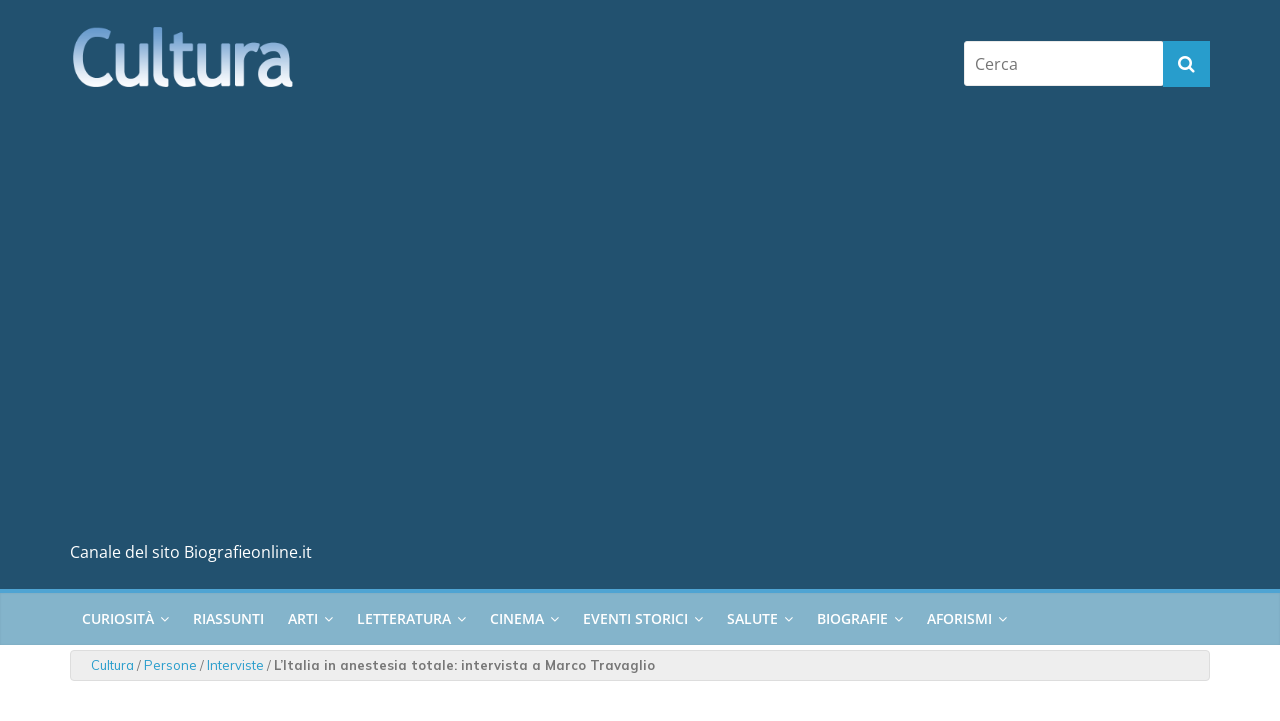

--- FILE ---
content_type: text/html; charset=UTF-8
request_url: https://cultura.biografieonline.it/intervista-a-marco-travaglio/
body_size: 28750
content:
<!DOCTYPE html>
<html lang="it-IT">
<head>
<meta charset="UTF-8" />
<meta name="viewport" content="width=device-width, initial-scale=1">
<link rel="profile" href="//gmpg.org/xfn/11" />
<link rel="pingback" href="https://cultura.biografieonline.it/xmlrpc.php" />
<link rel='stylesheet' href='//biografieonline.it/css/mstyle.css' type='text/css' media='all'/>
<!--<link href="https://fonts.googleapis.com/css?family=Raleway:400,700" rel="stylesheet" />-->
<link href="https://fonts.googleapis.com/css?family=Mulish:400,700" rel="stylesheet" />
<meta name='robots' content='index, follow, max-image-preview:large, max-snippet:-1, max-video-preview:-1' />
	<style>img:is([sizes="auto" i], [sizes^="auto," i]) { contain-intrinsic-size: 3000px 1500px }</style>
	
<!-- Google Tag Manager for WordPress by gtm4wp.com -->
<script data-cfasync="false" data-pagespeed-no-defer>
	var gtm4wp_datalayer_name = "dataLayer";
	var dataLayer = dataLayer || [];
</script>
<!-- End Google Tag Manager for WordPress by gtm4wp.com -->
	<!-- This site is optimized with the Yoast SEO plugin v26.4 - https://yoast.com/wordpress/plugins/seo/ -->
	<title>L&#039;Italia in anestesia totale: intervista a Marco Travaglio</title>
	<meta name="description" content="Marco Travaglio. Probabilmente il più noto e discusso giornalista italiano, baluardo dell’informazione indipendente dal taglio satirico, colonna portante" />
	<link rel="canonical" href="https://cultura.biografieonline.it/intervista-a-marco-travaglio/" />
	<meta property="og:locale" content="it_IT" />
	<meta property="og:type" content="article" />
	<meta property="og:title" content="L&#039;Italia in anestesia totale: intervista a Marco Travaglio" />
	<meta property="og:description" content="Marco Travaglio. Probabilmente il più noto e discusso giornalista italiano, baluardo dell’informazione indipendente dal taglio satirico, colonna portante" />
	<meta property="og:url" content="http://cultura.biografieonline.it/intervista-a-marco-travaglio/" />
	<meta property="og:site_name" content="Cultura" />
	<meta property="article:publisher" content="https://www.facebook.com/stefano.moraschini" />
	<meta property="article:published_time" content="2012-08-30T19:07:35+00:00" />
	<meta property="article:modified_time" content="2017-08-02T05:39:08+00:00" />
	<meta property="og:image" content="https://cultura.biografieonline.it/wp-content/uploads/2012/08/Travaglio-826x1024.jpg" />
	<meta property="og:image:width" content="826" />
	<meta property="og:image:height" content="1024" />
	<meta property="og:image:type" content="image/jpeg" />
	<meta name="author" content="Alessandro Galano" />
	<meta name="twitter:card" content="summary_large_image" />
	<meta name="twitter:site" content="@stefanomora" />
	<meta name="twitter:label1" content="Scritto da" />
	<meta name="twitter:data1" content="Alessandro Galano" />
	<meta name="twitter:label2" content="Tempo di lettura stimato" />
	<meta name="twitter:data2" content="7 minuti" />
	<script type="application/ld+json" class="yoast-schema-graph">{"@context":"https://schema.org","@graph":[{"@type":"Article","@id":"https://cultura.biografieonline.it/intervista-a-marco-travaglio/#article","isPartOf":{"@id":"https://cultura.biografieonline.it/intervista-a-marco-travaglio/"},"author":{"name":"Alessandro Galano","@id":"https://cultura.biografieonline.it/#/schema/person/c0023827bc0d1c99b471df301edadabf"},"headline":"L&#8217;Italia in anestesia totale: intervista a Marco Travaglio","datePublished":"2012-08-30T19:07:35+00:00","dateModified":"2017-08-02T05:39:08+00:00","mainEntityOfPage":{"@id":"https://cultura.biografieonline.it/intervista-a-marco-travaglio/"},"wordCount":1345,"commentCount":1,"publisher":{"@id":"https://cultura.biografieonline.it/#/schema/person/73af73536d99f1a00c626fc6378b2ec4"},"image":{"@id":"https://cultura.biografieonline.it/intervista-a-marco-travaglio/#primaryimage"},"thumbnailUrl":"https://cultura.biografieonline.it/wp-content/uploads/2012/08/Travaglio.jpg","keywords":["Isabella Ferrari","Legambiente","Marco Travaglio"],"articleSection":["Interviste"],"inLanguage":"it-IT","potentialAction":[{"@type":"CommentAction","name":"Comment","target":["https://cultura.biografieonline.it/intervista-a-marco-travaglio/#respond"]}]},{"@type":"WebPage","@id":"https://cultura.biografieonline.it/intervista-a-marco-travaglio/","url":"https://cultura.biografieonline.it/intervista-a-marco-travaglio/","name":"L'Italia in anestesia totale: intervista a Marco Travaglio","isPartOf":{"@id":"https://cultura.biografieonline.it/#website"},"primaryImageOfPage":{"@id":"https://cultura.biografieonline.it/intervista-a-marco-travaglio/#primaryimage"},"image":{"@id":"https://cultura.biografieonline.it/intervista-a-marco-travaglio/#primaryimage"},"thumbnailUrl":"https://cultura.biografieonline.it/wp-content/uploads/2012/08/Travaglio.jpg","datePublished":"2012-08-30T19:07:35+00:00","dateModified":"2017-08-02T05:39:08+00:00","description":"Marco Travaglio. Probabilmente il più noto e discusso giornalista italiano, baluardo dell’informazione indipendente dal taglio satirico, colonna portante","breadcrumb":{"@id":"https://cultura.biografieonline.it/intervista-a-marco-travaglio/#breadcrumb"},"inLanguage":"it-IT","potentialAction":[{"@type":"ReadAction","target":["https://cultura.biografieonline.it/intervista-a-marco-travaglio/"]}]},{"@type":"ImageObject","inLanguage":"it-IT","@id":"https://cultura.biografieonline.it/intervista-a-marco-travaglio/#primaryimage","url":"https://cultura.biografieonline.it/wp-content/uploads/2012/08/Travaglio.jpg","contentUrl":"https://cultura.biografieonline.it/wp-content/uploads/2012/08/Travaglio.jpg","width":2285,"height":2832,"caption":"Marco Travaglio"},{"@type":"BreadcrumbList","@id":"https://cultura.biografieonline.it/intervista-a-marco-travaglio/#breadcrumb","itemListElement":[{"@type":"ListItem","position":1,"name":"Cultura","item":"https://cultura.biografieonline.it/"},{"@type":"ListItem","position":2,"name":"Persone","item":"https://cultura.biografieonline.it/argomento/persone/"},{"@type":"ListItem","position":3,"name":"Interviste","item":"https://cultura.biografieonline.it/argomento/persone/interviste/"},{"@type":"ListItem","position":4,"name":"L&#8217;Italia in anestesia totale: intervista a Marco Travaglio"}]},{"@type":"WebSite","@id":"https://cultura.biografieonline.it/#website","url":"https://cultura.biografieonline.it/","name":"Cultura","description":"Canale del sito Biografieonline.it","publisher":{"@id":"https://cultura.biografieonline.it/#/schema/person/73af73536d99f1a00c626fc6378b2ec4"},"potentialAction":[{"@type":"SearchAction","target":{"@type":"EntryPoint","urlTemplate":"https://cultura.biografieonline.it/?s={search_term_string}"},"query-input":{"@type":"PropertyValueSpecification","valueRequired":true,"valueName":"search_term_string"}}],"inLanguage":"it-IT"},{"@type":["Person","Organization"],"@id":"https://cultura.biografieonline.it/#/schema/person/73af73536d99f1a00c626fc6378b2ec4","name":"Stefano Moraschini","image":{"@type":"ImageObject","inLanguage":"it-IT","@id":"https://cultura.biografieonline.it/#/schema/person/image/","url":"https://cultura.biografieonline.it/wp-content/uploads/2016/12/cropped-cultura-logo.png","contentUrl":"https://cultura.biografieonline.it/wp-content/uploads/2016/12/cropped-cultura-logo.png","width":602,"height":210,"caption":"Stefano Moraschini"},"logo":{"@id":"https://cultura.biografieonline.it/#/schema/person/image/"},"description":"Stefano Moraschini lavora sul web dal 1999. Ha fondato Biografieonline.it nel 2003. Legge e scrive su, per, in, tra e fra molti siti, soprattutto i suoi, tra cui questo. Quando non legge e non scrive, nuota, pedala e corre. È degustatore professionale e giudice internazionale di birre e formaggi. Copywriter e storyteller, aiuta le persone a posizionarsi sul web raccontando la loro storia. Puoi metterti in contatto con lui su Instagram, LinkedIn, Facebook.","sameAs":["https://biografieonline.it","https://www.facebook.com/stefano.moraschini","https://www.instagram.com/stefano.mora/","https://x.com/stefanomora"]},{"@type":"Person","@id":"https://cultura.biografieonline.it/#/schema/person/c0023827bc0d1c99b471df301edadabf","name":"Alessandro Galano","image":{"@type":"ImageObject","inLanguage":"it-IT","@id":"https://cultura.biografieonline.it/#/schema/person/image/","url":"https://secure.gravatar.com/avatar/1069738840f1b3fd1159767d1603df69f2e7de7b127123e71814df906a68fa60?s=96&d=mm&r=g","contentUrl":"https://secure.gravatar.com/avatar/1069738840f1b3fd1159767d1603df69f2e7de7b127123e71814df906a68fa60?s=96&d=mm&r=g","caption":"Alessandro Galano"},"url":"https://cultura.biografieonline.it/author/alessandro-galano/"}]}</script>
	<!-- / Yoast SEO plugin. -->


<link rel='dns-prefetch' href='//www.googletagmanager.com' />
<link rel="alternate" type="application/rss+xml" title="Cultura &raquo; Feed" href="https://cultura.biografieonline.it/feed/" />
<link rel="alternate" type="application/rss+xml" title="Cultura &raquo; Feed dei commenti" href="https://cultura.biografieonline.it/comments/feed/" />
<link rel="alternate" type="application/rss+xml" title="Cultura &raquo; L&#8217;Italia in anestesia totale: intervista a Marco Travaglio Feed dei commenti" href="https://cultura.biografieonline.it/intervista-a-marco-travaglio/feed/" />
<meta property="og:url" content="http://cultura.biografieonline.it/intervista-a-marco-travaglio/"/>
    <script type="05033755f0332ad90762cd62-text/javascript">
/* <![CDATA[ */
window._wpemojiSettings = {"baseUrl":"https:\/\/s.w.org\/images\/core\/emoji\/16.0.1\/72x72\/","ext":".png","svgUrl":"https:\/\/s.w.org\/images\/core\/emoji\/16.0.1\/svg\/","svgExt":".svg","source":{"concatemoji":"https:\/\/cultura.biografieonline.it\/wp-includes\/js\/wp-emoji-release.min.js?ver=b55aa053bb2f62e88c578cae1f2adf9b"}};
/*! This file is auto-generated */
!function(s,n){var o,i,e;function c(e){try{var t={supportTests:e,timestamp:(new Date).valueOf()};sessionStorage.setItem(o,JSON.stringify(t))}catch(e){}}function p(e,t,n){e.clearRect(0,0,e.canvas.width,e.canvas.height),e.fillText(t,0,0);var t=new Uint32Array(e.getImageData(0,0,e.canvas.width,e.canvas.height).data),a=(e.clearRect(0,0,e.canvas.width,e.canvas.height),e.fillText(n,0,0),new Uint32Array(e.getImageData(0,0,e.canvas.width,e.canvas.height).data));return t.every(function(e,t){return e===a[t]})}function u(e,t){e.clearRect(0,0,e.canvas.width,e.canvas.height),e.fillText(t,0,0);for(var n=e.getImageData(16,16,1,1),a=0;a<n.data.length;a++)if(0!==n.data[a])return!1;return!0}function f(e,t,n,a){switch(t){case"flag":return n(e,"\ud83c\udff3\ufe0f\u200d\u26a7\ufe0f","\ud83c\udff3\ufe0f\u200b\u26a7\ufe0f")?!1:!n(e,"\ud83c\udde8\ud83c\uddf6","\ud83c\udde8\u200b\ud83c\uddf6")&&!n(e,"\ud83c\udff4\udb40\udc67\udb40\udc62\udb40\udc65\udb40\udc6e\udb40\udc67\udb40\udc7f","\ud83c\udff4\u200b\udb40\udc67\u200b\udb40\udc62\u200b\udb40\udc65\u200b\udb40\udc6e\u200b\udb40\udc67\u200b\udb40\udc7f");case"emoji":return!a(e,"\ud83e\udedf")}return!1}function g(e,t,n,a){var r="undefined"!=typeof WorkerGlobalScope&&self instanceof WorkerGlobalScope?new OffscreenCanvas(300,150):s.createElement("canvas"),o=r.getContext("2d",{willReadFrequently:!0}),i=(o.textBaseline="top",o.font="600 32px Arial",{});return e.forEach(function(e){i[e]=t(o,e,n,a)}),i}function t(e){var t=s.createElement("script");t.src=e,t.defer=!0,s.head.appendChild(t)}"undefined"!=typeof Promise&&(o="wpEmojiSettingsSupports",i=["flag","emoji"],n.supports={everything:!0,everythingExceptFlag:!0},e=new Promise(function(e){s.addEventListener("DOMContentLoaded",e,{once:!0})}),new Promise(function(t){var n=function(){try{var e=JSON.parse(sessionStorage.getItem(o));if("object"==typeof e&&"number"==typeof e.timestamp&&(new Date).valueOf()<e.timestamp+604800&&"object"==typeof e.supportTests)return e.supportTests}catch(e){}return null}();if(!n){if("undefined"!=typeof Worker&&"undefined"!=typeof OffscreenCanvas&&"undefined"!=typeof URL&&URL.createObjectURL&&"undefined"!=typeof Blob)try{var e="postMessage("+g.toString()+"("+[JSON.stringify(i),f.toString(),p.toString(),u.toString()].join(",")+"));",a=new Blob([e],{type:"text/javascript"}),r=new Worker(URL.createObjectURL(a),{name:"wpTestEmojiSupports"});return void(r.onmessage=function(e){c(n=e.data),r.terminate(),t(n)})}catch(e){}c(n=g(i,f,p,u))}t(n)}).then(function(e){for(var t in e)n.supports[t]=e[t],n.supports.everything=n.supports.everything&&n.supports[t],"flag"!==t&&(n.supports.everythingExceptFlag=n.supports.everythingExceptFlag&&n.supports[t]);n.supports.everythingExceptFlag=n.supports.everythingExceptFlag&&!n.supports.flag,n.DOMReady=!1,n.readyCallback=function(){n.DOMReady=!0}}).then(function(){return e}).then(function(){var e;n.supports.everything||(n.readyCallback(),(e=n.source||{}).concatemoji?t(e.concatemoji):e.wpemoji&&e.twemoji&&(t(e.twemoji),t(e.wpemoji)))}))}((window,document),window._wpemojiSettings);
/* ]]> */
</script>
<link rel='stylesheet' id='amazon-default-styles-css' href='https://cultura.biografieonline.it/wp-content/plugins/amazon-product-in-a-post-plugin/css/amazon-default-plugin-styles.css?ver=1614001931' type='text/css' media='all' />
<link rel='stylesheet' id='amazon-frontend-styles-css' href='https://cultura.biografieonline.it/wp-content/plugins/amazon-product-in-a-post-plugin/css/amazon-frontend.css?ver=1614001931' type='text/css' media='all' />
<link rel='stylesheet' id='sbi_styles-css' href='https://cultura.biografieonline.it/wp-content/plugins/instagram-feed/css/sbi-styles.min.css?ver=6.10.0' type='text/css' media='all' />
<style id='wp-emoji-styles-inline-css' type='text/css'>

	img.wp-smiley, img.emoji {
		display: inline !important;
		border: none !important;
		box-shadow: none !important;
		height: 1em !important;
		width: 1em !important;
		margin: 0 0.07em !important;
		vertical-align: -0.1em !important;
		background: none !important;
		padding: 0 !important;
	}
</style>
<link rel='stylesheet' id='wp-block-library-css' href='https://cultura.biografieonline.it/wp-includes/css/dist/block-library/style.min.css?ver=b55aa053bb2f62e88c578cae1f2adf9b' type='text/css' media='all' />
<style id='wp-block-library-theme-inline-css' type='text/css'>
.wp-block-audio :where(figcaption){color:#555;font-size:13px;text-align:center}.is-dark-theme .wp-block-audio :where(figcaption){color:#ffffffa6}.wp-block-audio{margin:0 0 1em}.wp-block-code{border:1px solid #ccc;border-radius:4px;font-family:Menlo,Consolas,monaco,monospace;padding:.8em 1em}.wp-block-embed :where(figcaption){color:#555;font-size:13px;text-align:center}.is-dark-theme .wp-block-embed :where(figcaption){color:#ffffffa6}.wp-block-embed{margin:0 0 1em}.blocks-gallery-caption{color:#555;font-size:13px;text-align:center}.is-dark-theme .blocks-gallery-caption{color:#ffffffa6}:root :where(.wp-block-image figcaption){color:#555;font-size:13px;text-align:center}.is-dark-theme :root :where(.wp-block-image figcaption){color:#ffffffa6}.wp-block-image{margin:0 0 1em}.wp-block-pullquote{border-bottom:4px solid;border-top:4px solid;color:currentColor;margin-bottom:1.75em}.wp-block-pullquote cite,.wp-block-pullquote footer,.wp-block-pullquote__citation{color:currentColor;font-size:.8125em;font-style:normal;text-transform:uppercase}.wp-block-quote{border-left:.25em solid;margin:0 0 1.75em;padding-left:1em}.wp-block-quote cite,.wp-block-quote footer{color:currentColor;font-size:.8125em;font-style:normal;position:relative}.wp-block-quote:where(.has-text-align-right){border-left:none;border-right:.25em solid;padding-left:0;padding-right:1em}.wp-block-quote:where(.has-text-align-center){border:none;padding-left:0}.wp-block-quote.is-large,.wp-block-quote.is-style-large,.wp-block-quote:where(.is-style-plain){border:none}.wp-block-search .wp-block-search__label{font-weight:700}.wp-block-search__button{border:1px solid #ccc;padding:.375em .625em}:where(.wp-block-group.has-background){padding:1.25em 2.375em}.wp-block-separator.has-css-opacity{opacity:.4}.wp-block-separator{border:none;border-bottom:2px solid;margin-left:auto;margin-right:auto}.wp-block-separator.has-alpha-channel-opacity{opacity:1}.wp-block-separator:not(.is-style-wide):not(.is-style-dots){width:100px}.wp-block-separator.has-background:not(.is-style-dots){border-bottom:none;height:1px}.wp-block-separator.has-background:not(.is-style-wide):not(.is-style-dots){height:2px}.wp-block-table{margin:0 0 1em}.wp-block-table td,.wp-block-table th{word-break:normal}.wp-block-table :where(figcaption){color:#555;font-size:13px;text-align:center}.is-dark-theme .wp-block-table :where(figcaption){color:#ffffffa6}.wp-block-video :where(figcaption){color:#555;font-size:13px;text-align:center}.is-dark-theme .wp-block-video :where(figcaption){color:#ffffffa6}.wp-block-video{margin:0 0 1em}:root :where(.wp-block-template-part.has-background){margin-bottom:0;margin-top:0;padding:1.25em 2.375em}
</style>
<style id='classic-theme-styles-inline-css' type='text/css'>
/*! This file is auto-generated */
.wp-block-button__link{color:#fff;background-color:#32373c;border-radius:9999px;box-shadow:none;text-decoration:none;padding:calc(.667em + 2px) calc(1.333em + 2px);font-size:1.125em}.wp-block-file__button{background:#32373c;color:#fff;text-decoration:none}
</style>
<style id='global-styles-inline-css' type='text/css'>
:root{--wp--preset--aspect-ratio--square: 1;--wp--preset--aspect-ratio--4-3: 4/3;--wp--preset--aspect-ratio--3-4: 3/4;--wp--preset--aspect-ratio--3-2: 3/2;--wp--preset--aspect-ratio--2-3: 2/3;--wp--preset--aspect-ratio--16-9: 16/9;--wp--preset--aspect-ratio--9-16: 9/16;--wp--preset--color--black: #000000;--wp--preset--color--cyan-bluish-gray: #abb8c3;--wp--preset--color--white: #ffffff;--wp--preset--color--pale-pink: #f78da7;--wp--preset--color--vivid-red: #cf2e2e;--wp--preset--color--luminous-vivid-orange: #ff6900;--wp--preset--color--luminous-vivid-amber: #fcb900;--wp--preset--color--light-green-cyan: #7bdcb5;--wp--preset--color--vivid-green-cyan: #00d084;--wp--preset--color--pale-cyan-blue: #8ed1fc;--wp--preset--color--vivid-cyan-blue: #0693e3;--wp--preset--color--vivid-purple: #9b51e0;--wp--preset--gradient--vivid-cyan-blue-to-vivid-purple: linear-gradient(135deg,rgba(6,147,227,1) 0%,rgb(155,81,224) 100%);--wp--preset--gradient--light-green-cyan-to-vivid-green-cyan: linear-gradient(135deg,rgb(122,220,180) 0%,rgb(0,208,130) 100%);--wp--preset--gradient--luminous-vivid-amber-to-luminous-vivid-orange: linear-gradient(135deg,rgba(252,185,0,1) 0%,rgba(255,105,0,1) 100%);--wp--preset--gradient--luminous-vivid-orange-to-vivid-red: linear-gradient(135deg,rgba(255,105,0,1) 0%,rgb(207,46,46) 100%);--wp--preset--gradient--very-light-gray-to-cyan-bluish-gray: linear-gradient(135deg,rgb(238,238,238) 0%,rgb(169,184,195) 100%);--wp--preset--gradient--cool-to-warm-spectrum: linear-gradient(135deg,rgb(74,234,220) 0%,rgb(151,120,209) 20%,rgb(207,42,186) 40%,rgb(238,44,130) 60%,rgb(251,105,98) 80%,rgb(254,248,76) 100%);--wp--preset--gradient--blush-light-purple: linear-gradient(135deg,rgb(255,206,236) 0%,rgb(152,150,240) 100%);--wp--preset--gradient--blush-bordeaux: linear-gradient(135deg,rgb(254,205,165) 0%,rgb(254,45,45) 50%,rgb(107,0,62) 100%);--wp--preset--gradient--luminous-dusk: linear-gradient(135deg,rgb(255,203,112) 0%,rgb(199,81,192) 50%,rgb(65,88,208) 100%);--wp--preset--gradient--pale-ocean: linear-gradient(135deg,rgb(255,245,203) 0%,rgb(182,227,212) 50%,rgb(51,167,181) 100%);--wp--preset--gradient--electric-grass: linear-gradient(135deg,rgb(202,248,128) 0%,rgb(113,206,126) 100%);--wp--preset--gradient--midnight: linear-gradient(135deg,rgb(2,3,129) 0%,rgb(40,116,252) 100%);--wp--preset--font-size--small: 13px;--wp--preset--font-size--medium: 20px;--wp--preset--font-size--large: 36px;--wp--preset--font-size--x-large: 42px;--wp--preset--spacing--20: 0.44rem;--wp--preset--spacing--30: 0.67rem;--wp--preset--spacing--40: 1rem;--wp--preset--spacing--50: 1.5rem;--wp--preset--spacing--60: 2.25rem;--wp--preset--spacing--70: 3.38rem;--wp--preset--spacing--80: 5.06rem;--wp--preset--shadow--natural: 6px 6px 9px rgba(0, 0, 0, 0.2);--wp--preset--shadow--deep: 12px 12px 50px rgba(0, 0, 0, 0.4);--wp--preset--shadow--sharp: 6px 6px 0px rgba(0, 0, 0, 0.2);--wp--preset--shadow--outlined: 6px 6px 0px -3px rgba(255, 255, 255, 1), 6px 6px rgba(0, 0, 0, 1);--wp--preset--shadow--crisp: 6px 6px 0px rgba(0, 0, 0, 1);}:where(.is-layout-flex){gap: 0.5em;}:where(.is-layout-grid){gap: 0.5em;}body .is-layout-flex{display: flex;}.is-layout-flex{flex-wrap: wrap;align-items: center;}.is-layout-flex > :is(*, div){margin: 0;}body .is-layout-grid{display: grid;}.is-layout-grid > :is(*, div){margin: 0;}:where(.wp-block-columns.is-layout-flex){gap: 2em;}:where(.wp-block-columns.is-layout-grid){gap: 2em;}:where(.wp-block-post-template.is-layout-flex){gap: 1.25em;}:where(.wp-block-post-template.is-layout-grid){gap: 1.25em;}.has-black-color{color: var(--wp--preset--color--black) !important;}.has-cyan-bluish-gray-color{color: var(--wp--preset--color--cyan-bluish-gray) !important;}.has-white-color{color: var(--wp--preset--color--white) !important;}.has-pale-pink-color{color: var(--wp--preset--color--pale-pink) !important;}.has-vivid-red-color{color: var(--wp--preset--color--vivid-red) !important;}.has-luminous-vivid-orange-color{color: var(--wp--preset--color--luminous-vivid-orange) !important;}.has-luminous-vivid-amber-color{color: var(--wp--preset--color--luminous-vivid-amber) !important;}.has-light-green-cyan-color{color: var(--wp--preset--color--light-green-cyan) !important;}.has-vivid-green-cyan-color{color: var(--wp--preset--color--vivid-green-cyan) !important;}.has-pale-cyan-blue-color{color: var(--wp--preset--color--pale-cyan-blue) !important;}.has-vivid-cyan-blue-color{color: var(--wp--preset--color--vivid-cyan-blue) !important;}.has-vivid-purple-color{color: var(--wp--preset--color--vivid-purple) !important;}.has-black-background-color{background-color: var(--wp--preset--color--black) !important;}.has-cyan-bluish-gray-background-color{background-color: var(--wp--preset--color--cyan-bluish-gray) !important;}.has-white-background-color{background-color: var(--wp--preset--color--white) !important;}.has-pale-pink-background-color{background-color: var(--wp--preset--color--pale-pink) !important;}.has-vivid-red-background-color{background-color: var(--wp--preset--color--vivid-red) !important;}.has-luminous-vivid-orange-background-color{background-color: var(--wp--preset--color--luminous-vivid-orange) !important;}.has-luminous-vivid-amber-background-color{background-color: var(--wp--preset--color--luminous-vivid-amber) !important;}.has-light-green-cyan-background-color{background-color: var(--wp--preset--color--light-green-cyan) !important;}.has-vivid-green-cyan-background-color{background-color: var(--wp--preset--color--vivid-green-cyan) !important;}.has-pale-cyan-blue-background-color{background-color: var(--wp--preset--color--pale-cyan-blue) !important;}.has-vivid-cyan-blue-background-color{background-color: var(--wp--preset--color--vivid-cyan-blue) !important;}.has-vivid-purple-background-color{background-color: var(--wp--preset--color--vivid-purple) !important;}.has-black-border-color{border-color: var(--wp--preset--color--black) !important;}.has-cyan-bluish-gray-border-color{border-color: var(--wp--preset--color--cyan-bluish-gray) !important;}.has-white-border-color{border-color: var(--wp--preset--color--white) !important;}.has-pale-pink-border-color{border-color: var(--wp--preset--color--pale-pink) !important;}.has-vivid-red-border-color{border-color: var(--wp--preset--color--vivid-red) !important;}.has-luminous-vivid-orange-border-color{border-color: var(--wp--preset--color--luminous-vivid-orange) !important;}.has-luminous-vivid-amber-border-color{border-color: var(--wp--preset--color--luminous-vivid-amber) !important;}.has-light-green-cyan-border-color{border-color: var(--wp--preset--color--light-green-cyan) !important;}.has-vivid-green-cyan-border-color{border-color: var(--wp--preset--color--vivid-green-cyan) !important;}.has-pale-cyan-blue-border-color{border-color: var(--wp--preset--color--pale-cyan-blue) !important;}.has-vivid-cyan-blue-border-color{border-color: var(--wp--preset--color--vivid-cyan-blue) !important;}.has-vivid-purple-border-color{border-color: var(--wp--preset--color--vivid-purple) !important;}.has-vivid-cyan-blue-to-vivid-purple-gradient-background{background: var(--wp--preset--gradient--vivid-cyan-blue-to-vivid-purple) !important;}.has-light-green-cyan-to-vivid-green-cyan-gradient-background{background: var(--wp--preset--gradient--light-green-cyan-to-vivid-green-cyan) !important;}.has-luminous-vivid-amber-to-luminous-vivid-orange-gradient-background{background: var(--wp--preset--gradient--luminous-vivid-amber-to-luminous-vivid-orange) !important;}.has-luminous-vivid-orange-to-vivid-red-gradient-background{background: var(--wp--preset--gradient--luminous-vivid-orange-to-vivid-red) !important;}.has-very-light-gray-to-cyan-bluish-gray-gradient-background{background: var(--wp--preset--gradient--very-light-gray-to-cyan-bluish-gray) !important;}.has-cool-to-warm-spectrum-gradient-background{background: var(--wp--preset--gradient--cool-to-warm-spectrum) !important;}.has-blush-light-purple-gradient-background{background: var(--wp--preset--gradient--blush-light-purple) !important;}.has-blush-bordeaux-gradient-background{background: var(--wp--preset--gradient--blush-bordeaux) !important;}.has-luminous-dusk-gradient-background{background: var(--wp--preset--gradient--luminous-dusk) !important;}.has-pale-ocean-gradient-background{background: var(--wp--preset--gradient--pale-ocean) !important;}.has-electric-grass-gradient-background{background: var(--wp--preset--gradient--electric-grass) !important;}.has-midnight-gradient-background{background: var(--wp--preset--gradient--midnight) !important;}.has-small-font-size{font-size: var(--wp--preset--font-size--small) !important;}.has-medium-font-size{font-size: var(--wp--preset--font-size--medium) !important;}.has-large-font-size{font-size: var(--wp--preset--font-size--large) !important;}.has-x-large-font-size{font-size: var(--wp--preset--font-size--x-large) !important;}
:where(.wp-block-post-template.is-layout-flex){gap: 1.25em;}:where(.wp-block-post-template.is-layout-grid){gap: 1.25em;}
:where(.wp-block-columns.is-layout-flex){gap: 2em;}:where(.wp-block-columns.is-layout-grid){gap: 2em;}
:root :where(.wp-block-pullquote){font-size: 1.5em;line-height: 1.6;}
</style>
<link rel='stylesheet' id='simple-youtube-responsive-css' href='https://cultura.biografieonline.it/wp-content/plugins/simple-youtube-responsive/css/yt-responsive.css?ver=3.2.5' type='text/css' media='all' />
<link rel='stylesheet' id='YoutubeShortcodeMargenn-css' href='https://cultura.biografieonline.it/wp-content/plugins/youtube-shortcode/youtube-shortcode.css?ver=b55aa053bb2f62e88c578cae1f2adf9b' type='text/css' media='all' />
<link rel='stylesheet' id='ez-toc-css' href='https://cultura.biografieonline.it/wp-content/plugins/easy-table-of-contents/assets/css/screen.min.css?ver=2.0.77' type='text/css' media='all' />
<style id='ez-toc-inline-css' type='text/css'>
div#ez-toc-container .ez-toc-title {font-size: 120%;}div#ez-toc-container .ez-toc-title {font-weight: 500;}div#ez-toc-container ul li , div#ez-toc-container ul li a {font-size: 95%;}div#ez-toc-container ul li , div#ez-toc-container ul li a {font-weight: 500;}div#ez-toc-container nav ul ul li {font-size: 90%;}div#ez-toc-container {width: 100%;}.ez-toc-box-title {font-weight: bold; margin-bottom: 10px; text-align: center; text-transform: uppercase; letter-spacing: 1px; color: #666; padding-bottom: 5px;position:absolute;top:-4%;left:5%;background-color: inherit;transition: top 0.3s ease;}.ez-toc-box-title.toc-closed {top:-25%;}
.ez-toc-container-direction {direction: ltr;}.ez-toc-counter ul{counter-reset: item ;}.ez-toc-counter nav ul li a::before {content: counters(item, '.', decimal) '. ';display: inline-block;counter-increment: item;flex-grow: 0;flex-shrink: 0;margin-right: .2em; float: left; }.ez-toc-widget-direction {direction: ltr;}.ez-toc-widget-container ul{counter-reset: item ;}.ez-toc-widget-container nav ul li a::before {content: counters(item, '.', decimal) '. ';display: inline-block;counter-increment: item;flex-grow: 0;flex-shrink: 0;margin-right: .2em; float: left; }
</style>
<link rel='stylesheet' id='colormag_style-css' href='https://cultura.biografieonline.it/wp-content/themes/colormag-bol/style.css?ver=92.1.8' type='text/css' media='all' />
<link rel='stylesheet' id='colormag-fontawesome-css' href='https://cultura.biografieonline.it/wp-content/themes/colormag/fontawesome/css/font-awesome.min.css?ver=92.1.8' type='text/css' media='all' />
<link rel='stylesheet' id='wp-pagenavi-css' href='https://cultura.biografieonline.it/wp-content/plugins/wp-pagenavi/pagenavi-css.css?ver=2.70' type='text/css' media='all' />
<link rel='stylesheet' id='amazon-lightbox-css' href='https://cultura.biografieonline.it/wp-content/plugins/amazon-product-in-a-post-plugin/css/amazon-lightbox.css?ver=1614001931' type='text/css' media='all' />
<link rel='stylesheet' id='wp-advanced-rp-css-css' href='https://cultura.biografieonline.it/wp-content/plugins/advanced-recent-posts-widget/css/advanced-recent-posts-widget.css?ver=b55aa053bb2f62e88c578cae1f2adf9b' type='text/css' media='all' />
<script type="05033755f0332ad90762cd62-text/javascript" id="jquery-core-js-extra">
/* <![CDATA[ */
var appipTemplates = {"templates":[{"location":"core","name":"Di Default","ID":"default"},{"location":"product","name":"Amazon Layout","ID":"amazon-layout"},{"location":"products","name":"Alternativo","ID":"fluffy"},{"location":"product","name":"Scuro","ID":"dark"},{"location":"product","name":"Dark: Immagine Di Destra","ID":"dark-reversed"},{"location":"product","name":"Dark: Immagine In Alto","ID":"dark-image-top"},{"location":"product","name":"Luce","ID":"light"},{"location":"product","name":"Luce: Immagine Di Destra","ID":"light-reversed"},{"location":"product","name":"Luce: L'Immagine In Alto","ID":"light-image-top"},{"location":"search","name":"Griglia Di Layout","ID":"grid"}]};
/* ]]> */
</script>
<script type="05033755f0332ad90762cd62-text/javascript" src="https://cultura.biografieonline.it/wp-includes/js/jquery/jquery.min.js?ver=3.7.1" id="jquery-core-js"></script>
<script type="05033755f0332ad90762cd62-text/javascript" src="https://cultura.biografieonline.it/wp-includes/js/jquery/jquery-migrate.min.js?ver=3.4.1" id="jquery-migrate-js"></script>
<script type="05033755f0332ad90762cd62-text/javascript" src="https://cultura.biografieonline.it/wp-content/plugins/sticky-menu-or-anything-on-scroll/assets/js/jq-sticky-anything.min.js?ver=2.1.1" id="stickyAnythingLib-js"></script>
<!--[if lte IE 8]>
<script type="text/javascript" src="https://cultura.biografieonline.it/wp-content/themes/colormag/js/html5shiv.min.js?ver=92.1.8" id="html5-js"></script>
<![endif]-->

<!-- Snippet del tag Google (gtag.js) aggiunto da Site Kit -->
<!-- Snippet Google Analytics aggiunto da Site Kit -->
<script type="05033755f0332ad90762cd62-text/javascript" src="https://www.googletagmanager.com/gtag/js?id=G-CKXKST3ETC" id="google_gtagjs-js" async></script>
<script type="05033755f0332ad90762cd62-text/javascript" id="google_gtagjs-js-after">
/* <![CDATA[ */
window.dataLayer = window.dataLayer || [];function gtag(){dataLayer.push(arguments);}
gtag("set","linker",{"domains":["cultura.biografieonline.it"]});
gtag("js", new Date());
gtag("set", "developer_id.dZTNiMT", true);
gtag("config", "G-CKXKST3ETC");
/* ]]> */
</script>
<script type="05033755f0332ad90762cd62-text/javascript" src="https://cultura.biografieonline.it/wp-content/plugins/amazon-product-in-a-post-plugin/js/amazon-lightbox.js?ver=1614001931" id="amazon-lightbox-js"></script>
<link rel="https://api.w.org/" href="https://cultura.biografieonline.it/wp-json/" /><link rel="alternate" title="JSON" type="application/json" href="https://cultura.biografieonline.it/wp-json/wp/v2/posts/3602" /><link rel="EditURI" type="application/rsd+xml" title="RSD" href="https://cultura.biografieonline.it/xmlrpc.php?rsd" />
<link rel="alternate" title="oEmbed (JSON)" type="application/json+oembed" href="https://cultura.biografieonline.it/wp-json/oembed/1.0/embed?url=https%3A%2F%2Fcultura.biografieonline.it%2Fintervista-a-marco-travaglio%2F" />
<link rel="alternate" title="oEmbed (XML)" type="text/xml+oembed" href="https://cultura.biografieonline.it/wp-json/oembed/1.0/embed?url=https%3A%2F%2Fcultura.biografieonline.it%2Fintervista-a-marco-travaglio%2F&#038;format=xml" />
		<meta property="fb:pages" content="99478392726" />
					<meta property="ia:markup_url" content="https://cultura.biografieonline.it/intervista-a-marco-travaglio/?ia_markup=1" />
			<meta name="generator" content="Site Kit by Google 1.165.0" />            <script type="05033755f0332ad90762cd62-text/javascript">
                var rsssl_share_url = window.location.href.replace('https://', 'http://');
                var addthis_share = {url: '' + rsssl_share_url + ''};
            </script>
            
<!-- Google Tag Manager for WordPress by gtm4wp.com -->
<!-- GTM Container placement set to footer -->
<script data-cfasync="false" data-pagespeed-no-defer>
	var dataLayer_content = {"pageCategory":["interviste"],"pagePostAuthor":"Alessandro Galano","instantArticle":false};
	dataLayer.push( dataLayer_content );
</script>
<script data-cfasync="false" data-pagespeed-no-defer>
(function(w,d,s,l,i){w[l]=w[l]||[];w[l].push({'gtm.start':
new Date().getTime(),event:'gtm.js'});var f=d.getElementsByTagName(s)[0],
j=d.createElement(s),dl=l!='dataLayer'?'&l='+l:'';j.async=true;j.src=
'//www.googletagmanager.com/gtm.js?id='+i+dl;f.parentNode.insertBefore(j,f);
})(window,document,'script','dataLayer','GTM-W8XTSLH');
</script>
<!-- End Google Tag Manager for WordPress by gtm4wp.com --><link rel="pingback" href="https://cultura.biografieonline.it/xmlrpc.php">      <meta name="onesignal" content="wordpress-plugin"/>
            <script type="05033755f0332ad90762cd62-text/javascript">

      window.OneSignalDeferred = window.OneSignalDeferred || [];

      OneSignalDeferred.push(function(OneSignal) {
        var oneSignal_options = {};
        window._oneSignalInitOptions = oneSignal_options;

        oneSignal_options['serviceWorkerParam'] = { scope: '/' };
oneSignal_options['serviceWorkerPath'] = 'OneSignalSDKWorker.js.php';

        OneSignal.Notifications.setDefaultUrl("https://cultura.biografieonline.it");

        oneSignal_options['wordpress'] = true;
oneSignal_options['appId'] = 'ce643dda-77fd-4cd8-825f-0e5884c60268';
oneSignal_options['allowLocalhostAsSecureOrigin'] = true;
oneSignal_options['welcomeNotification'] = { };
oneSignal_options['welcomeNotification']['title'] = "";
oneSignal_options['welcomeNotification']['message'] = "Grazie!";
oneSignal_options['path'] = "https://cultura.biografieonline.it/wp-content/plugins/onesignal-free-web-push-notifications/sdk_files/";
oneSignal_options['safari_web_id'] = "web.onesignal.auto.31ca14f2-9a64-44ce-b1fb-164017f55430";
oneSignal_options['promptOptions'] = { };
oneSignal_options['promptOptions']['actionMessage'] = "Ricevi notifica dei nuovi contenuti. Prova. Potrai annullare in ogni momento.";
oneSignal_options['promptOptions']['exampleNotificationTitleDesktop'] = "Notifica di esempio";
oneSignal_options['promptOptions']['exampleNotificationMessageDesktop'] = "Notifiche desktop (esempio)";
oneSignal_options['promptOptions']['exampleNotificationTitleMobile'] = "Notifica di esempio (mobile)";
oneSignal_options['promptOptions']['exampleNotificationMessageMobile'] = "Notifiche mobile (esempio)";
oneSignal_options['promptOptions']['exampleNotificationCaption'] = "(puoi sempre annullare la tua iscrizione)";
oneSignal_options['promptOptions']['acceptButtonText'] = "OK";
oneSignal_options['promptOptions']['cancelButtonText'] = "No, grazie";
oneSignal_options['promptOptions']['siteName'] = "https://cultura.biografieonline.it";
oneSignal_options['promptOptions']['autoAcceptTitle'] = "Click OK";
oneSignal_options['notifyButton'] = { };
oneSignal_options['notifyButton']['enable'] = true;
oneSignal_options['notifyButton']['position'] = 'bottom-right';
oneSignal_options['notifyButton']['theme'] = 'default';
oneSignal_options['notifyButton']['size'] = 'large';
oneSignal_options['notifyButton']['showCredit'] = true;
oneSignal_options['notifyButton']['text'] = {};
oneSignal_options['notifyButton']['text']['tip.state.unsubscribed'] = 'Aggiornamenti: clicca la campanella, poi CONSENTI';
oneSignal_options['notifyButton']['text']['tip.state.subscribed'] = 'Grazie';
oneSignal_options['notifyButton']['text']['tip.state.blocked'] = 'Hai bloccato le notifiche';
oneSignal_options['notifyButton']['text']['message.action.subscribed'] = 'Grazie per la fiducia!';
oneSignal_options['notifyButton']['text']['message.action.resubscribed'] = 'Grazie per la nuova iscrizione';
oneSignal_options['notifyButton']['text']['message.action.unsubscribed'] = 'Non riceverai più le notifiche';
oneSignal_options['notifyButton']['text']['dialog.main.title'] = 'Imposta le notifiche del sito';
oneSignal_options['notifyButton']['text']['dialog.main.button.subscribe'] = 'Ricevi';
oneSignal_options['notifyButton']['text']['dialog.main.button.unsubscribe'] = 'Annullare le notifiche? Non riceverai più aggiornamenti.';
oneSignal_options['notifyButton']['text']['dialog.blocked.title'] = 'Sblocca le notifiche';
oneSignal_options['notifyButton']['text']['dialog.blocked.message'] = 'Segui le istruzioni per consentire le notifiche:';
              OneSignal.init(window._oneSignalInitOptions);
              OneSignal.Slidedown.promptPush()      });

      function documentInitOneSignal() {
        var oneSignal_elements = document.getElementsByClassName("OneSignal-prompt");

        var oneSignalLinkClickHandler = function(event) { OneSignal.Notifications.requestPermission(); event.preventDefault(); };        for(var i = 0; i < oneSignal_elements.length; i++)
          oneSignal_elements[i].addEventListener('click', oneSignalLinkClickHandler, false);
      }

      if (document.readyState === 'complete') {
           documentInitOneSignal();
      }
      else {
           window.addEventListener("load", function(event){
               documentInitOneSignal();
          });
      }
    </script>
<style type="text/css">.broken_link, a.broken_link {
	text-decoration: line-through;
}</style><style type="text/css" id="custom-background-css">
body.custom-background { background-color: #ffffff; }
</style>
	<link rel="amphtml" href="https://cultura.biografieonline.it/intervista-a-marco-travaglio/amp/">
<meta property="fb:app_id" content="361519790544806" />

<script src="https://assets.evolutionadv.it/culturabiografieonline_it/culturabiografieonline_it.new.js" type="05033755f0332ad90762cd62-text/javascript"></script><script async src="https://t.seedtag.com/t/7197-1821-01.js" type="05033755f0332ad90762cd62-text/javascript"></script><script src="https://jsc.mgid.com/site/581444.js" async type="05033755f0332ad90762cd62-text/javascript"></script>
</head>

<body data-rssslsocial=1 data-rssslsocial=1 data-rsssl=1 class="wp-singular post-template-default single single-post postid-3602 single-format-standard custom-background wp-custom-logo wp-embed-responsive wp-theme-colormag wp-child-theme-colormag-bol right-sidebar wide">
	
	<amp-auto-ads type="adsense" data-ad-client="ca-pub-6097652395555753"></amp-auto-ads>

<div id="page" class="hfeed site">
		<header id="masthead" class="site-header clearfix">
		<div id="header-text-nav-container" class="clearfix">
         
			
			<div class="inner-wrap">
				
				<div id="header-text-nav-wrap" class="clearfix">
					<div id="header-left-section">
													<div id="header-logo-image">
								
								<a href="https://cultura.biografieonline.it/" class="custom-logo-link" rel="home"><img width="602" height="210" src="https://cultura.biografieonline.it/wp-content/uploads/2016/12/cropped-cultura-logo.png" class="custom-logo" alt="Cultura" decoding="async" fetchpriority="high" srcset="https://cultura.biografieonline.it/wp-content/uploads/2016/12/cropped-cultura-logo.png 602w, https://cultura.biografieonline.it/wp-content/uploads/2016/12/cropped-cultura-logo-300x105.png 300w" sizes="(max-width: 602px) 100vw, 602px" /></a>							</div><!-- #header-logo-image -->
												<div id="header-text" class="">
                                             <h3 id="site-title">
                           <a href="https://cultura.biografieonline.it/" title="Cultura" rel="home">Cultura</a>
                        </h3>
                     						</div><!-- #header-text -->
					</div><!-- #header-left-section -->
					
					<div id="header-right-section">
												<div id="header-right-sidebar" class="clearfix">
						<aside id="search-3" class="widget widget_search clearfix"><form action="https://cultura.biografieonline.it/" class="search-form searchform clearfix" method="get">
   <div class="search-wrap">
      <input type="text" placeholder="Cerca" class="s field" name="s">
      <button class="search-icon" type="submit" style="height:46px;"></button>
   </div>
</form><!-- .searchform --></aside>						</div>
									    	</div><!-- #header-right-section -->

						<div class="clearfix"></div>
						<!-- site-description -->
						              	<div id="site-description">Canale del sito Biografieonline.it</div>
           	<!-- #site-description -->
					

			   </div><!-- #header-text-nav-wrap -->

			</div><!-- .inner-wrap -->

						
			<nav id="site-navigation" class="main-navigation clearfix" role="navigation">
				<div class="inner-wrap clearfix">
					               <h4 class="menu-toggle"></h4>
               <div class="menu-primary-container"><ul id="menu-head-menu" class="menu"><li id="menu-item-10" class="menu-item menu-item-type-taxonomy menu-item-object-category menu-item-has-children menu-item-10"><a href="https://cultura.biografieonline.it/argomento/curiosita/">Curiosità</a>
<ul class="sub-menu">
	<li id="menu-item-26599" class="menu-item menu-item-type-taxonomy menu-item-object-category menu-item-26599"><a href="https://cultura.biografieonline.it/argomento/modi-di-dire/">Modi di dire</a></li>
	<li id="menu-item-17268" class="menu-item menu-item-type-taxonomy menu-item-object-category menu-item-17268"><a href="https://cultura.biografieonline.it/argomento/curiosita/perche/">Perché</a></li>
	<li id="menu-item-17269" class="menu-item menu-item-type-taxonomy menu-item-object-category menu-item-17269"><a href="https://cultura.biografieonline.it/argomento/curiosita/differenze/">Differenze</a></li>
	<li id="menu-item-28526" class="menu-item menu-item-type-taxonomy menu-item-object-category menu-item-28526"><a href="https://cultura.biografieonline.it/argomento/curiosita/tradizioni/">Tradizioni</a></li>
	<li id="menu-item-6816" class="menu-item menu-item-type-taxonomy menu-item-object-category menu-item-6816"><a href="https://cultura.biografieonline.it/argomento/luoghi/">Luoghi</a></li>
	<li id="menu-item-92" class="menu-item menu-item-type-taxonomy menu-item-object-category menu-item-92"><a href="https://cultura.biografieonline.it/argomento/scienze-e-tecnologie/">Scienze e tecnologie</a></li>
	<li id="menu-item-6825" class="menu-item menu-item-type-taxonomy menu-item-object-category menu-item-has-children menu-item-6825"><a href="https://cultura.biografieonline.it/argomento/sport/">Sport</a>
	<ul class="sub-menu">
		<li id="menu-item-21788" class="menu-item menu-item-type-taxonomy menu-item-object-category menu-item-21788"><a href="https://cultura.biografieonline.it/argomento/sport/storia-dello-sport/">Storia dello Sport</a></li>
	</ul>
</li>
</ul>
</li>
<li id="menu-item-20656" class="menu-item menu-item-type-taxonomy menu-item-object-category menu-item-20656"><a href="https://cultura.biografieonline.it/argomento/letteratura/libri/riassunti/">Riassunti</a></li>
<li id="menu-item-6818" class="menu-item menu-item-type-custom menu-item-object-custom menu-item-has-children menu-item-6818"><a href="#">Arti</a>
<ul class="sub-menu">
	<li id="menu-item-17263" class="menu-item menu-item-type-taxonomy menu-item-object-category menu-item-has-children menu-item-17263"><a href="https://cultura.biografieonline.it/argomento/arte/quadri-famosi/">Quadri famosi</a>
	<ul class="sub-menu">
		<li id="menu-item-17986" class="menu-item menu-item-type-taxonomy menu-item-object-category menu-item-17986"><a href="https://cultura.biografieonline.it/argomento/arte/quadri-famosi/autoritratti-famosi/">Autoritratti famosi</a></li>
	</ul>
</li>
	<li id="menu-item-17372" class="menu-item menu-item-type-taxonomy menu-item-object-category menu-item-17372"><a href="https://cultura.biografieonline.it/argomento/arte/sculture-famose/">Sculture famose</a></li>
	<li id="menu-item-21789" class="menu-item menu-item-type-taxonomy menu-item-object-category menu-item-has-children menu-item-21789"><a href="https://cultura.biografieonline.it/argomento/arte/">Arte</a>
	<ul class="sub-menu">
		<li id="menu-item-21786" class="menu-item menu-item-type-taxonomy menu-item-object-category menu-item-21786"><a href="https://cultura.biografieonline.it/argomento/arte/storia-dell-arte/">Storia dell&#8217;Arte</a></li>
	</ul>
</li>
	<li id="menu-item-18701" class="menu-item menu-item-type-taxonomy menu-item-object-category menu-item-18701"><a href="https://cultura.biografieonline.it/argomento/arte/movimenti-artistici/">Movimenti artistici</a></li>
	<li id="menu-item-17985" class="menu-item menu-item-type-taxonomy menu-item-object-category menu-item-17985"><a href="https://cultura.biografieonline.it/argomento/arte/musei/">Musei</a></li>
	<li id="menu-item-6815" class="menu-item menu-item-type-taxonomy menu-item-object-category menu-item-has-children menu-item-6815"><a href="https://cultura.biografieonline.it/argomento/musica/">Musica</a>
	<ul class="sub-menu">
		<li id="menu-item-18485" class="menu-item menu-item-type-taxonomy menu-item-object-category menu-item-18485"><a href="https://cultura.biografieonline.it/argomento/musica/opere-liriche/">Opere liriche</a></li>
		<li id="menu-item-21785" class="menu-item menu-item-type-taxonomy menu-item-object-category menu-item-21785"><a href="https://cultura.biografieonline.it/argomento/musica/storia-del-rock/">Storia del Rock</a></li>
	</ul>
</li>
	<li id="menu-item-30159" class="menu-item menu-item-type-taxonomy menu-item-object-category menu-item-30159"><a href="https://cultura.biografieonline.it/argomento/arte/design/">Design</a></li>
</ul>
</li>
<li id="menu-item-8191" class="menu-item menu-item-type-taxonomy menu-item-object-category menu-item-has-children menu-item-8191"><a href="https://cultura.biografieonline.it/argomento/letteratura/">Letteratura</a>
<ul class="sub-menu">
	<li id="menu-item-36941" class="menu-item menu-item-type-taxonomy menu-item-object-category menu-item-36941"><a href="https://cultura.biografieonline.it/argomento/letteratura/mitologia/">Mitologia</a></li>
	<li id="menu-item-17465" class="menu-item menu-item-type-taxonomy menu-item-object-category menu-item-17465"><a href="https://cultura.biografieonline.it/argomento/letteratura/poesie/">Poesie (parafrasi)</a></li>
	<li id="menu-item-69" class="menu-item menu-item-type-taxonomy menu-item-object-category menu-item-69"><a href="https://cultura.biografieonline.it/argomento/letteratura/libri/">Libri</a></li>
</ul>
</li>
<li id="menu-item-47" class="menu-item menu-item-type-taxonomy menu-item-object-category menu-item-has-children menu-item-47"><a href="https://cultura.biografieonline.it/argomento/cinema/">Cinema</a>
<ul class="sub-menu">
	<li id="menu-item-17845" class="menu-item menu-item-type-taxonomy menu-item-object-category menu-item-17845"><a href="https://cultura.biografieonline.it/argomento/cinema/recensioni-film/">Recensioni film</a></li>
	<li id="menu-item-20657" class="menu-item menu-item-type-taxonomy menu-item-object-category menu-item-20657"><a href="https://cultura.biografieonline.it/argomento/cinema/riassunti-film/">Riassunti film</a></li>
	<li id="menu-item-14" class="menu-item menu-item-type-custom menu-item-object-custom menu-item-14"><a href="https://aforismi.meglio.it/frasi-dei-film.htm">Frasi dei film</a></li>
</ul>
</li>
<li id="menu-item-11" class="menu-item menu-item-type-taxonomy menu-item-object-category menu-item-has-children menu-item-11"><a href="https://cultura.biografieonline.it/argomento/storia/">Eventi storici</a>
<ul class="sub-menu">
	<li id="menu-item-21777" class="menu-item menu-item-type-taxonomy menu-item-object-category menu-item-has-children menu-item-21777"><a href="https://cultura.biografieonline.it/argomento/guerre/">Guerre</a>
	<ul class="sub-menu">
		<li id="menu-item-21758" class="menu-item menu-item-type-taxonomy menu-item-object-category menu-item-21758"><a href="https://cultura.biografieonline.it/argomento/storia/prima-guerra-mondiale/">Prima Guerra Mondiale</a></li>
		<li id="menu-item-21755" class="menu-item menu-item-type-taxonomy menu-item-object-category menu-item-21755"><a href="https://cultura.biografieonline.it/argomento/storia/seconda-guerra-mondiale/">Seconda Guerra Mondiale</a></li>
	</ul>
</li>
	<li id="menu-item-21787" class="menu-item menu-item-type-taxonomy menu-item-object-category menu-item-21787"><a href="https://cultura.biografieonline.it/argomento/storia/storia-della-tv/">Storia della TV</a></li>
	<li id="menu-item-21784" class="menu-item menu-item-type-taxonomy menu-item-object-category menu-item-has-children menu-item-21784"><a href="https://cultura.biografieonline.it/argomento/storia-del-giornalismo/">Storia del giornalismo</a>
	<ul class="sub-menu">
		<li id="menu-item-934" class="menu-item menu-item-type-taxonomy menu-item-object-category menu-item-934"><a href="https://cultura.biografieonline.it/argomento/cronaca-nera/">Cronaca nera</a></li>
	</ul>
</li>
	<li id="menu-item-6817" class="menu-item menu-item-type-taxonomy menu-item-object-category menu-item-6817"><a href="https://cultura.biografieonline.it/argomento/religioni/">Religioni</a></li>
</ul>
</li>
<li id="menu-item-21753" class="menu-item menu-item-type-taxonomy menu-item-object-category menu-item-has-children menu-item-21753"><a href="https://cultura.biografieonline.it/argomento/salute/">Salute</a>
<ul class="sub-menu">
	<li id="menu-item-21756" class="menu-item menu-item-type-taxonomy menu-item-object-category menu-item-21756"><a href="https://cultura.biografieonline.it/argomento/salute/rimedi-naturali/">Rimedi naturali</a></li>
	<li id="menu-item-21757" class="menu-item menu-item-type-taxonomy menu-item-object-category menu-item-21757"><a href="https://cultura.biografieonline.it/argomento/salute/medicina-alternativa/">Medicina alternativa</a></li>
</ul>
</li>
<li id="menu-item-13" class="menu-item menu-item-type-custom menu-item-object-custom menu-item-has-children menu-item-13"><a href="https://biografieonline.it">Biografie</a>
<ul class="sub-menu">
	<li id="menu-item-20653" class="menu-item menu-item-type-taxonomy menu-item-object-category current-post-ancestor menu-item-has-children menu-item-20653"><a href="https://cultura.biografieonline.it/argomento/persone/">Persone</a>
	<ul class="sub-menu">
		<li id="menu-item-20654" class="menu-item menu-item-type-taxonomy menu-item-object-category menu-item-20654"><a href="https://cultura.biografieonline.it/argomento/persone/coppie-famose/">Coppie famose</a></li>
		<li id="menu-item-20655" class="menu-item menu-item-type-taxonomy menu-item-object-category current-post-ancestor current-menu-parent current-post-parent menu-item-20655"><a href="https://cultura.biografieonline.it/argomento/persone/interviste/">Interviste</a></li>
	</ul>
</li>
	<li id="menu-item-6826" class="menu-item menu-item-type-custom menu-item-object-custom menu-item-6826"><a href="https://biografieonline.it/indice.htm?letter=a">Indice dei nomi</a></li>
	<li id="menu-item-7733" class="menu-item menu-item-type-custom menu-item-object-custom menu-item-7733"><a href="https://biografieonline.it/foto-di-personaggi-famosi.htm">Foto di personaggi famosi</a></li>
	<li id="menu-item-4923" class="menu-item menu-item-type-custom menu-item-object-custom menu-item-4923"><a href="https://biografieonline.it/ricorrenze.htm">Ricorrenze</a></li>
	<li id="menu-item-6827" class="menu-item menu-item-type-custom menu-item-object-custom menu-item-6827"><a href="https://biografieonline.it/tema.htm">Temi</a></li>
</ul>
</li>
<li id="menu-item-6828" class="menu-item menu-item-type-custom menu-item-object-custom menu-item-has-children menu-item-6828"><a href="https://aforismi.meglio.it">Aforismi</a>
<ul class="sub-menu">
	<li id="menu-item-15149" class="menu-item menu-item-type-custom menu-item-object-custom menu-item-15149"><a href="https://aforismi.meglio.it/frasi-cultura.htm">Frasi sulla cultura</a></li>
	<li id="menu-item-7629" class="menu-item menu-item-type-custom menu-item-object-custom menu-item-7629"><a href="https://aforismi.meglio.it/frasi-con-immagini.htm">Frasi belle con immagini</a></li>
	<li id="menu-item-6829" class="menu-item menu-item-type-custom menu-item-object-custom menu-item-6829"><a href="https://aforismi.meglio.it/frasi-a-tema.htm">Frasi a tema</a></li>
	<li id="menu-item-6830" class="menu-item menu-item-type-custom menu-item-object-custom menu-item-6830"><a href="https://aforismi.meglio.it/aforisma-del-giorno.htm">La frase del giorno</a></li>
	<li id="menu-item-15052" class="menu-item menu-item-type-custom menu-item-object-custom menu-item-15052"><a href="https://aforismi.meglio.it/poesie.htm">Poesie (testi)</a></li>
	<li id="menu-item-15054" class="menu-item menu-item-type-custom menu-item-object-custom menu-item-15054"><a href="https://aforismi.meglio.it/storie.htm">Storie con morale</a></li>
	<li id="menu-item-15053" class="menu-item menu-item-type-custom menu-item-object-custom menu-item-15053"><a href="https://aforismi.meglio.it/incipit-opere.htm">Incipit</a></li>
	<li id="menu-item-14134" class="menu-item menu-item-type-custom menu-item-object-custom menu-item-14134"><a href="https://aforismi.meglio.it/facebook-cover.htm" title="Immagini di copertina per Facebook">Facebook cover</a></li>
</ul>
</li>
</ul></div>                              				</div>
			</nav>

		</div><!-- #header-text-nav-container -->

		
	</header>
			<div id="main" class="clearfix">
		
		<div class="inner-wrap clearfix">
			
			<p id="breadcrumbs"><span><span><a href="https://cultura.biografieonline.it/">Cultura</a></span> / <span><a href="https://cultura.biografieonline.it/argomento/persone/">Persone</a></span> / <span><a href="https://cultura.biografieonline.it/argomento/persone/interviste/">Interviste</a></span> / <span class="breadcrumb_last" aria-current="page"><strong>L&#8217;Italia in anestesia totale: intervista a Marco Travaglio</strong></span></span></p>				
			<div class="text-center spacerb"><div class="gptslot" data-adunitid="0"></div></div>
	<div id="primary">
		<div id="content" class="clearfix">

			
<article id="post-3602" class="post-3602 post type-post status-publish format-standard has-post-thumbnail hentry category-interviste tag-isabella-ferrari tag-legambiente tag-marco-travaglio">
	
      
   <div class="article-content clearfix">

   
   <?//php colormag_colored_category(); ?>

      <header class="entry-header">
   		<h1 class="entry-title">
   			L&#8217;Italia in anestesia totale: intervista a Marco Travaglio   		</h1>
   	 </header>
   	 
   	    
   	    	
		<?//php colormag_entry_meta(); ?>

   	<div class="entry-content spacert-lg clearfix">
   		<p>Marco Travaglio. Probabilmente il più noto e discusso giornalista italiano, baluardo dell’informazione indipendente dal taglio satirico, colonna portante nonché fondatore di quella che può essere considerata la realtà editoriale e giornalistica più innovativa degli ultimi anni, quella del <strong>Fatto Quotidiano</strong>.</p>
<figure id="attachment_3603" aria-describedby="caption-attachment-3603" style="width: 584px" class="wp-caption aligncenter"><a href="https://cultura.biografieonline.it/wp-content/uploads/2012/08/Travaglio.jpg"><img decoding="async" class="size-large wp-image-3603" title="Marco Travaglio" src="https://cultura.biografieonline.it/wp-content/uploads/2012/08/Travaglio-826x1024.jpg" alt="Marco Travaglio" width="584" height="723" srcset="https://cultura.biografieonline.it/wp-content/uploads/2012/08/Travaglio-826x1024.jpg 826w, https://cultura.biografieonline.it/wp-content/uploads/2012/08/Travaglio-242x300.jpg 242w" sizes="(max-width: 584px) 100vw, 584px" /></a><figcaption id="caption-attachment-3603" class="wp-caption-text">Marco Travaglio</figcaption></figure>
<p>Opinionista scelto nei programmi di <a title="Michele Santoro" href="http://biografieonline.it/biografia.htm?BioID=573&amp;biografia=Michele+Santoro">Michele Santoro</a>, il giornalista di Torino ha calcato le scene dei teatri e delle piazze italiane nell’estate 2012 con il suo ultimo spettacolo, dal titolo “Anestesia Totale”.</p>
<p>Affiancato dalla brava attrice <a title="Isabella Ferrari" href="http://biografieonline.it/biografia.htm?BioID=482&amp;biografia=Isabella+Ferrari">Isabella Ferrari</a> infatti, insieme con il musicista Valentino Corvino, <a title="Marco Travaglio" href="http://biografieonline.it/biografia.htm?BioID=1763&amp;biografia=Marco+Travaglio">Marco Travaglio</a> ha raccontato la storia di un’Italia malata di mala-informazione, vittima di un sistema politico che, da <a title="Craxi" href="http://biografieonline.it/biografia.htm?BioID=445&amp;biografia=Bettino+Craxi">Craxi</a> sino ad arrivare agli ultimi mesi targati <a title="Mario Monti" href="http://biografieonline.it/biografia.htm?BioID=95&amp;biografia=Mario+Monti">Mario Monti</a>, sembra non riuscire mai a rigenerarsi, anzi affondando sempre più il coltello nella piaga di un Paese ormai lontano anni luce da quei campioni di libertà e democrazia individuati in personalità come <a title="Einaudi" href="http://biografieonline.it/biografia.htm?BioID=475&amp;biografia=Luigi+Einaudi">Einaudi</a>, <a title="Giolitti" href="http://biografieonline.it/biografia.htm?BioID=2255&amp;biografia=Giovanni+Giolitti">Giolitti</a> e, soprattutto, in giornalisti come <a title="Enzo Biagi" href="http://biografieonline.it/biografia.htm?BioID=240&amp;biografia=Enzo+Biagi">Enzo Biagi</a> e <a title="Indro Montanelli" href="http://biografieonline.it/biografia.htm?BioID=503&amp;biografia=Indro+Montanelli">Indro Montanelli</a>.</p>
<p>Avvicinato durante la serata più importante di FestambienteSud 2012, il Festival di Legambiente di Monte Sant’Angelo, il più importante appuntamento dell’ente verde nel sud Italia, nel corso di una breve intervista a pochi minuti dall’inizio del suo spettacolo Marco Travaglio ha parlato di “Anestesia Totale”, dell’Italia di oggi, di politica e, naturalmente, di informazione, senza dimenticare il tema ambientale caro alla manifestazione che lo ha ospitato.</p>
<p><strong>Quale l’anestesia peggiore subìta (o operata) dal nostro Paese, negli ultimi anni?</strong></p>
<p>L’anestesia purtroppo è l’informazione, quella che chiamiamo informazione, la carta stampata. Cito il caso recente della morte di Loris D&#8217;Ambrosio, un caso assurdo di manipolazione: muore una persona di infarto, la colpa è dei giornalisti che hanno pubblicato le sue telefonate. Non ho mai visto una cosa del genere, una mascalzonata senza precedenti, un tentativo ricattatorio per spegnere qualsiasi tipo di dissenso su una questione importante come la trattativa stato-mafia.</p>
<p>Purtroppo l’informazione è diventata questo, un megafono del potere politico ed economico: due poteri che controllano impunemente giornali e televisioni con un <a href="http://aforismi.meglio.it/frasi-conformismo.htm" target="_blank" rel="noopener">conformismo</a> addirittura peggiore di quando c’era Berlusconi; almeno lì, da sinistra, per il gioco delle parti, qualcuno diceva qualcosa. Adesso che c’è la grande ammucchiata, che mette tutti d’accordo, praticamente non si muove più foglia. Una cosa che piace talmente tanto al sistema, che vorrebbero proporcela anche per la prossima legislatura: non più come una soluzione di pronto soccorso per la crisi, ma come una soluzione stabile, con tutti che stanno al governo e nessuno che si oppone, anche per i prossimi cinque anni.</p>
<p><strong>Cosa succede invece a chi tenta di smuovere le acque, a chi prova con qualche inchiesta o, semplicemente, dice qualcosa fuori dal coro?</strong></p><!--Ad Injection:random-->
<div style='clear:both;padding-top:0px;padding-bottom:20px;'><center><div class="spacerv-lg" id="inRead"></div></center></div>
<p>Succede che quei pochi che si oppongono vengono sistematicamente criminalizzati, vedi <a title="Grillo" href="http://biografieonline.it/biografia.htm?BioID=1300&amp;biografia=Beppe+Grillo">Grillo</a> e <a title="Di Pietro" href="http://biografieonline.it/biografia.htm?BioID=656&amp;biografia=Antonio+Di+Pietro">Di Pietro</a>. I giornali dicono tutti la stessa cosa e quei pochi che stonano dal  gregge belante delle pecore, vengono dipinti come assassini, come nel caso, appunto, di un infarto di un signore che era cardiopatico: purtroppo a chi è cardiopatico può accadere qualcosa al cuore. Il tutto, invece, viene fatto esclusivamente per nascondere il contenuto di quelle telefonate nelle quali il solito sistema si stava ricompattando per mettere un freno, per essere buoni, all’inchiesta sulla trattativa stato-mafia della Procura di Palermo. Ecco, questo è un esempio tipico di anestetico: confondere le acque, non far più capire alla gente chi ha fatto cosa, non distinguere i ruoli e negare il diritto/dovere della stampa di pubblicare i fatti, di fare delle domande scomode.</p>
<p><strong>Qualcuno ha parlato di teatro-giornalismo per spettacoli come questo, parlando di una forma di spettacolarizzazione dell’informazione stessa. È davvero così? E se sì, non c’è il rischio che la cronaca stessa dei fatti venga in qualche modo sminuita?</strong></p>
<p>Da noi semplicemente si porta il giornalismo sul palco. Io non mi metto a cantare, non mi metto a ballare, non spettacolarizzo nulla. Racconto in forma diversa le stesse cose che scrivo tutti i giorni sul mio giornale o che dico quando faccio la mia rubrica nel programma di Santoro. Non c’è un rischio di spettacolarizzazione proprio perché non è uno spettacolo: si chiama così perché sta su un palco, semplicemente. Domina la parola, infatti. Non c’è nemmeno un’immagine: siamo talmente consapevoli che l’immagine rischia di far perdere la parola o il pensiero, che non ne abbiamo messa neanche una.</p>
<div style="clear:both; margin-top:0em; margin-bottom:1em;"><a href="https://cultura.biografieonline.it/intervista-a-gian-antonio-stella/" target="_blank" rel="dofollow" class="ua4663cc6914946171b70cd7fc06d093f"><!-- INLINE RELATED POSTS 1/1 //--><style> .ua4663cc6914946171b70cd7fc06d093f , .ua4663cc6914946171b70cd7fc06d093f .postImageUrl , .ua4663cc6914946171b70cd7fc06d093f .centered-text-area { min-height: 80px; position: relative; } .ua4663cc6914946171b70cd7fc06d093f , .ua4663cc6914946171b70cd7fc06d093f:hover , .ua4663cc6914946171b70cd7fc06d093f:visited , .ua4663cc6914946171b70cd7fc06d093f:active { border:0!important; } .ua4663cc6914946171b70cd7fc06d093f .clearfix:after { content: ""; display: table; clear: both; } .ua4663cc6914946171b70cd7fc06d093f { display: block; transition: background-color 250ms; webkit-transition: background-color 250ms; width: 100%; opacity: 1; transition: opacity 250ms; webkit-transition: opacity 250ms; background-color: #ECF0F1; box-shadow: 0 1px 2px rgba(0, 0, 0, 0.17); -moz-box-shadow: 0 1px 2px rgba(0, 0, 0, 0.17); -o-box-shadow: 0 1px 2px rgba(0, 0, 0, 0.17); -webkit-box-shadow: 0 1px 2px rgba(0, 0, 0, 0.17); } .ua4663cc6914946171b70cd7fc06d093f:active , .ua4663cc6914946171b70cd7fc06d093f:hover { opacity: 1; transition: opacity 250ms; webkit-transition: opacity 250ms; background-color: #ECF0F1; } .ua4663cc6914946171b70cd7fc06d093f .centered-text-area { width: 100%; position: relative; } .ua4663cc6914946171b70cd7fc06d093f .ctaText { border-bottom: 0 solid #fff; color: inherit; font-size: 16px; font-weight: bold; margin: 0; padding: 0; text-decoration: underline; } .ua4663cc6914946171b70cd7fc06d093f .postTitle { color: inherit; font-size: 16px; font-weight: 600; margin: 0; padding: 0; width: 100%; } .ua4663cc6914946171b70cd7fc06d093f .ctaButton { background-color: #e6e6e6!important; color: inherit; border: none; border-radius: 3px; box-shadow: none; font-size: 14px; font-weight: bold; line-height: 26px; moz-border-radius: 3px; text-align: center; text-decoration: none; text-shadow: none; width: 80px; min-height: 80px; background: url(https://cultura.biografieonline.it/wp-content/plugins/intelly-related-posts/assets/images/simple-arrow.png)no-repeat; position: absolute; right: 0; top: 0; } .ua4663cc6914946171b70cd7fc06d093f:hover .ctaButton { background-color: #e6e6e6!important; } .ua4663cc6914946171b70cd7fc06d093f .centered-text { display: table; height: 80px; padding-left: 18px; top: 0; } .ua4663cc6914946171b70cd7fc06d093f .ua4663cc6914946171b70cd7fc06d093f-content { display: table-cell; margin: 0; padding: 0; padding-right: 108px; position: relative; vertical-align: middle; width: 100%; } .ua4663cc6914946171b70cd7fc06d093f:after { content: ""; display: block; clear: both; } </style><div class="centered-text-area"><div class="centered-text" style="float: left;"><div class="ua4663cc6914946171b70cd7fc06d093f-content"><span class="ctaText">LEGGI ANCHE</span>&nbsp; <span class="postTitle">Intervista a Gian Antonio Stella</span></div></div></div><div class="ctaButton"></div></a></div><p>Indro Montanelli parla attraverso la voce di Isabella Ferrari e attraverso alcuni brani audio, è l’unica deviazione, se vogliamo. E&#8217; un’edicola, ci sono le nostre facce, le nostre frasi, le nostre parole, e c’è un racconto di come l’informazione è diventata il contrario di quello che dovrebbe essere e di come la politica si è progressivamente guastata anche perché non ha avuto in questi anni il controllo di un’informazione indipendente: quando il potere non si sente controllato, inevitabilmente marcisce.</p>
<p><strong>Questo di Monte Sant’Angelo è forse il festival di Legambiente più importante del sud Italia, con tanti volontari che si danno da fare tra le strade, con spettacoli ed iniziative importanti che richiamano molta gente. Ebbene, in Italia l’ambiente è sempre stato considerato una sorta di sottocategoria della cultura, argomento derubricato per eccellenza da tutti i governi, perché questo? Come mai in Italia non si riesce ad avere un movimento verde in grado realmente di far sentire la propria voce? Perché non c’è un movimento forte, come accade in altri paesi?</strong></p>
<p>Non ho mai pensato che l’ambiente possa essere appaltato a un partito. Nei paesi dove l’ambiente viene tutelato, ciò accade perché tutti i partiti hanno l’ambiente in cima ai loro programmi. La Germania, a cui adesso fa molto comodo attribuire le colpe della nostra crisi, dopo averle date ai governi precedenti, allo tsunami, alle Due Torri, alle toghe rosse, a <a title="Gianfranco Fini" href="http://biografieonline.it/biografia.htm?BioID=1157&amp;biografia=Gianfranco+Fini">Fini</a>, ai traditori, ai comunisti e al fato, adesso è venuto il momento di dare la colpa alla <a title="Angela Merkel" href="http://biografieonline.it/biografia.htm?BioID=2096&amp;biografia=Angela+Merkel">Merkel</a> come se i nostri guai li avesse creati lei, ebbene, va detto che in realtà, quando è scoppiata la crisi, la Germania ha quadruplicato gli investimenti in ricerca e innovazione, università, energie rinnovabili: le emissioni industriali infatti, sono le più basse del mondo occidentale.</p>
<p>Non è un caso, ma pagano gli operai il doppio di quanto li paghiamo noi. Hanno aziende automobilistiche che non solo producono auto ma riescono anche a venderle, a differenza della Fiat, dove abbiamo <a title="Marchionne" href="http://biografieonline.it/biografia.htm?BioID=2054&amp;biografia=Sergio+Marchionne">Marchionne</a>, che abbiamo magnificato tanto, nonostante abbia venduto meno auto della storia della sua azienda.</p>
<p>Purtroppo viviamo in un  paese dove il disprezzo per le normative ambientali ed ecologiche è celebre nel mondo: in questi giorni, ad esempio, si discute se sia il caso o meno di chiudere l’Ilva di Taranto, perché si dice “ma in fondo era ormai quasi a norma”… Non esiste “quasi a norma”, o sei a norma e stai aperto, oppure chiudi. Il fatto è che non c’è la cultura della legalità nemmeno in questo settore e gli imprenditori sanno bene che anche se non sono a norma la loro azienda continuerà a restare aperta e a produrre degli utili, se dovessero metterla a norma dovrebbero spendere dei soldi e non lo fanno perché tanto sanno  che in questo paese le regole non si rispettano.</p>
<p>Così accade che dopo anni e anni spetti a un Gip decidere una cosa che avrebbe dovuto decidere la politica vent’anni fa, oppure quando è arrivato <a title="Vendola" href="http://biografieonline.it/biografia.htm?BioID=2381&amp;biografia=Nichi+Vendola">Vendola</a>, il quale aveva promesso sfracelli sull’ambiente a Taranto, per poi infischiarsene bellamente. Questo la dice lunga sul perché noi siamo l’ultimo paese d’Europa che uscirà dalla crisi, se non uscirà dall’Europa direttamente, e perché la Germania nella crisi ci è entrata per prima e ne è uscita per prima, perché ha fatto quegli investimenti nell’energia pulita, nell’industria pulita, che alla fine si sono rivelati vincenti. È all’avanguardia perché innova, ricerca e fa prodotti competitivi. Noi abbiamo il sole ma non abbiamo il solare, in Germania non hanno il sole, ma hanno il solare. Sarà colpa della Merkel o sarà colpa dei cialtroni dai quali ci facciamo governare da non so più neanche quanti anni?</p>
<!--Ad Injection:bottom-->
<div style=''><center><div class="spacerv-lg text-center">
<script async src="https://pagead2.googlesyndication.com/pagead/js/adsbygoogle.js?client=ca-pub-6097652395555753" crossorigin="anonymous" type="05033755f0332ad90762cd62-text/javascript"></script>
<!-- cultura - responsive -->
<ins class="adsbygoogle"
     style="display:block"
     data-ad-client="ca-pub-6097652395555753"
     data-ad-slot="8905086563"
     data-ad-format="auto"
     data-full-width-responsive="true"></ins>
<script type="05033755f0332ad90762cd62-text/javascript">
     (adsbygoogle = window.adsbygoogle || []).push({});
</script>
</div></center></div>   		
		<iframe src="https://biografieonline.it/box-rimani-aggiornato.htm?q=L&#8217;Italia in anestesia totale: intervista a Marco Travaglio" scrolling="no" width="100%" height="340px"></iframe>
		
   	</div>
   	
   	<h3 class="spacert">Ci siamo impegnati per scrivere questo articolo. Speriamo ti sia piaciuto. Se ti &egrave; stato utile, lascia un messaggio in fondo.</h3>
   	<?//php include($inc_dir. "addthis.php"); ?>

   </div>
   
			
</article>

<div class="spacerv footer-meta">
	<div class="below-entry-meta">   	
   		<span class="byline"><span class="author vcard"><i class="fa fa-user"></i> Scritto da: <a class="url fn n" href="https://cultura.biografieonline.it/author/alessandro-galano/" title="Alessandro Galano">Alessandro Galano</a></span></span>

      <span class="posted-on"><i class="fa fa-calendar-o spacerl"></i> <a href="https://cultura.biografieonline.it/intervista-a-marco-travaglio/" title="21:07" rel="bookmark"><time class="entry-date published" datetime="2012-08-30T21:07:35+02:00">30 Agosto 2012</time><time class="updated" datetime="2017-08-02T06:39:08+02:00">2 Agosto 2017</time></a></span>
               <span class="comments"><a href="https://cultura.biografieonline.it/intervista-a-marco-travaglio/#comments"><i class="fa fa-comment spacerl"></i> 1 Commento</a></span>
      
      <br/><span class="tag-links"><i class="fa fa-tags"></i> Riferimenti: <a href="https://cultura.biografieonline.it/riferimenti/isabella-ferrari/" rel="tag">Isabella Ferrari</a> <a href="https://cultura.biografieonline.it/riferimenti/legambiente/" rel="tag">Legambiente</a> <a href="https://cultura.biografieonline.it/riferimenti/marco-travaglio/" rel="tag">Marco Travaglio</a></span></div>	
	<div class="above-entry-meta"><span class="cat-links"><a href="https://cultura.biografieonline.it/argomento/persone/interviste/"  rel="category tag">Interviste</a>&nbsp;</span></div></div>

<div class="spacert spacerb text-center hidden-print"><div class="gptslot" data-adunitid="2"></div></div>

<div class="spacert spacerb text-center hidden-print"><div data-type="_mgwidget" data-widget-id="898762"> 
 </div> 
 <script type="05033755f0332ad90762cd62-text/javascript">(function(w,q){w[q]=w[q]||[];w[q].push(["_mgc.load"])})(window,"_mgq"); 
 </script> </div>
<div class="erase"></div>

<div class="spacert spacerb() text-center hidden-print"><div class="gptslot" data-adunitid="3"></div></div>
		</div><!-- #content -->

		
		<ul class="default-wp-page clearfix">
			<li class="previous"><a href="https://cultura.biografieonline.it/metodo-montessori-maria-montessori-google/" rel="prev"><span class="meta-nav">&larr;</span> Google celebra Maria Montessori e il suo metodo</a></li>
			<li class="next"><a href="https://cultura.biografieonline.it/nictinastia/" rel="next">Che cos’è la nictinastia? <span class="meta-nav">&rarr;</span></a></li>
		</ul>

		
<script type="05033755f0332ad90762cd62-text/javascript">
  (function($) {
    $(function() {
      if (!$('#fb-root').size()) {
        $('body').append('<div id="fb-root"></div>');
        (function(d, s, id) {
          var js, fjs = d.getElementsByTagName(s)[0];
          if (d.getElementById(id)) {return;}
          js = d.createElement(s); js.id = id;
          js.src = "//connect.facebook.net/it_IT/all.js#xfbml=1";
          fjs.parentNode.insertBefore(js, fjs);
        }(document, 'script', 'facebook-jssdk')); 
      }
    });
    $.post('https://cultura.biografieonline.it/wp-admin/admin-ajax.php', {
      action: 'fbc_ping',
      post_id: '3602',
      nonce: '57545f8c8f'
    });  
  })(jQuery);
</script>

<a name="comments"></a>

<h2 class="spacert padt commenti comment-title">Speriamo questo articolo ti sia servito. Noi ci siamo impegnati. Lascia un commento, per favore:</h2>

<div id="FatPandaFacebookComments">
  <noscript>
          </noscript>
  <div 
    class="fb-comments" 
    data-colorscheme="light" 
    data-href="http://cultura.biografieonline.it/intervista-a-marco-travaglio/" 
    data-num-posts="20" 
    data-publish_feed="true"
    data-width="728"></div>
</div>



  <div class="navigation">
    <div class="alignleft"></div>
    <div class="alignright"></div>
  </div>

      <div class="commentlist">
          </div> 
  
  <div class="navigation">
    <div class="alignleft"></div>
    <div class="alignright"></div>
  </div>


	</div><!-- #primary -->


<div id="secondary">
	
	<aside id="text-12" class="widget widget_text clearfix">			<div class="textwidget"><div class="spacerb" align="center"><a href="https://twitter.com/biografieonline" class="twitter-follow-button" data-show-count="true" data-lang="it" data-size="large">Segui @biografieonline</a>
<script type="05033755f0332ad90762cd62-text/javascript">!function(d,s,id){var js,fjs=d.getElementsByTagName(s)[0],p=/^http:/.test(d.location)?'http':'https';if(!d.getElementById(id)){js=d.createElement(s);js.id=id;js.src=p+'://platform.twitter.com/widgets.js';fjs.parentNode.insertBefore(js,fjs);}}(document, 'script', 'twitter-wjs');</script></div>

<div class="text-center"><div class="gptslot" data-adunitid="4"></div></div></div>
		</aside><aside id="advanced-recent-posts-3" class="widget advanced_recent_posts_widget clearfix"><h3 class="widget-title"><span>Articoli recenti</span></h3><ul>

			<li class="recent-post-item">

				<a  href="https://cultura.biografieonline.it/prima-guerra-indipendenza/" rel="bookmark" title="Prima Guerra d&#8217;Indipendenza italiana: riassunto" class="post-title">Prima Guerra d&#8217;Indipendenza italiana: riassunto</a>

					                

				
			</li>

		
			<li class="recent-post-item">

				<a  href="https://cultura.biografieonline.it/apartheid-e-nelson-mandela/" rel="bookmark" title="L&#8217;apartheid e Nelson Mandela" class="post-title">L&#8217;apartheid e Nelson Mandela</a>

					                

				
			</li>

		
			<li class="recent-post-item">

				<a  href="https://cultura.biografieonline.it/anna-maria-dallolio-poesie-intervista/" rel="bookmark" title="Poesia d&#8217;esperanto. Intervista ad Anna Maria Dall&#8217;Olio" class="post-title">Poesia d&#8217;esperanto. Intervista ad Anna Maria Dall&#8217;Olio</a>

					                

				
			</li>

		
			<li class="recent-post-item">

				<a  href="https://cultura.biografieonline.it/alle-fronde-dei-salici-quasimodo/" rel="bookmark" title="Alle fronde dei salici, poesia di Quasimodo: testo, parafrasi e analisi" class="post-title">Alle fronde dei salici, poesia di Quasimodo: testo, parafrasi e analisi</a>

					                

				
			</li>

		
			<li class="recent-post-item">

				<a  href="https://cultura.biografieonline.it/led-zeppelin/" rel="bookmark" title="Led Zeppelin: breve storia" class="post-title">Led Zeppelin: breve storia</a>

					                

				
			</li>

		
			<li class="recent-post-item">

				<a  href="https://cultura.biografieonline.it/riassunto-la-storia-elsa-morante/" rel="bookmark" title="La Storia: riassunto del romanzo di Elsa Morante" class="post-title">La Storia: riassunto del romanzo di Elsa Morante</a>

					                

				
			</li>

		
			<li class="recent-post-item">

				<a  href="https://cultura.biografieonline.it/battere-la-fiacca/" rel="bookmark" title="Battere la fiacca: 2 ipotesi da dove può derivare questa espressione" class="post-title">Battere la fiacca: 2 ipotesi da dove può derivare questa espressione</a>

					                

				
			</li>

		
			<li class="recent-post-item">

				<a  href="https://cultura.biografieonline.it/una-storia-semplice-sciascia/" rel="bookmark" title="Una storia semplice (Sciascia): riassunto" class="post-title">Una storia semplice (Sciascia): riassunto</a>

					                

				
			</li>

		
			<li class="recent-post-item">

				<a  href="https://cultura.biografieonline.it/maccartismo/" rel="bookmark" title="Cos&#8217;è il Maccartismo?" class="post-title">Cos&#8217;è il Maccartismo?</a>

					                

				
			</li>

		
			<li class="recent-post-item">

				<a  href="https://cultura.biografieonline.it/osteopatia-chiropratica-differenze/" rel="bookmark" title="Differenza tra osteopatia e chiropratica" class="post-title">Differenza tra osteopatia e chiropratica</a>

					                

				
			</li>

		
			<li class="recent-post-item">

				<a  href="https://cultura.biografieonline.it/associazione-fondazione-differenze/" rel="bookmark" title="Associazione e fondazione: differenze tra i termini e spiegazione" class="post-title">Associazione e fondazione: differenze tra i termini e spiegazione</a>

					                

				
			</li>

		
			<li class="recent-post-item">

				<a  href="https://cultura.biografieonline.it/scale-castelli/" rel="bookmark" title="Perché le scale nei castelli salgono in senso orario?" class="post-title">Perché le scale nei castelli salgono in senso orario?</a>

					                

				
			</li>

		
			<li class="recent-post-item">

				<a  href="https://cultura.biografieonline.it/chi-ha-dato-i-nomi-ai-pianeti/" rel="bookmark" title="Chi ha dato i nomi ai pianeti?" class="post-title">Chi ha dato i nomi ai pianeti?</a>

					                

				
			</li>

		
			<li class="recent-post-item">

				<a  href="https://cultura.biografieonline.it/congiura-delle-polveri/" rel="bookmark" title="Guy Fawkes e la Congiura delle polveri" class="post-title">Guy Fawkes e la Congiura delle polveri</a>

					                

				
			</li>

		
			<li class="recent-post-item">

				<a  href="https://cultura.biografieonline.it/riassunto-di-harry-potter-e-il-principe-mezzosangue/" rel="bookmark" title="Riassunto e trama di &#8220;Harry Potter e il Principe Mezzosangue&#8221;" class="post-title">Riassunto e trama di &#8220;Harry Potter e il Principe Mezzosangue&#8221;</a>

					                

				
			</li>

		</ul>
</aside><aside id="text-27" class="widget widget_text clearfix"><h3 class="widget-title"><span>Seguimi su Instagram</span></h3>			<div class="textwidget">
<div id="sb_instagram"  class="sbi sbi_mob_col_1 sbi_tab_col_2 sbi_col_2" style="padding-bottom: 10px; width: 100%;"	 data-feedid="*1"  data-res="auto" data-cols="2" data-colsmobile="1" data-colstablet="2" data-num="6" data-nummobile="" data-item-padding="5"	 data-shortcode-atts="{}"  data-postid="3602" data-locatornonce="79e8b017e9" data-imageaspectratio="1:1" data-sbi-flags="favorLocal">
	
	<div id="sbi_images"  style="gap: 10px;">
		<div class="sbi_item sbi_type_carousel sbi_new sbi_transition"
	id="sbi_18555866074032737" data-date="1763193991">
	<div class="sbi_photo_wrap">
		<a class="sbi_photo" href="https://www.instagram.com/p/DREd417DFyd/" target="_blank" rel="noopener nofollow"
			data-full-res="https://scontent-fra5-2.cdninstagram.com/v/t51.82787-15/582499997_18535746787051685_1608771682490607911_n.jpg?stp=dst-jpg_e35_tt6&#038;_nc_cat=109&#038;ccb=1-7&#038;_nc_sid=18de74&#038;efg=eyJlZmdfdGFnIjoiQ0FST1VTRUxfSVRFTS5iZXN0X2ltYWdlX3VybGdlbi5DMyJ9&#038;_nc_ohc=vJZJGp0kXrcQ7kNvwEAOmaX&#038;_nc_oc=AdluGjmNDFTvjalWd1NEaW_MwO20z5MWCN3pVFF04hCmEx7UNXpT_kDEzMtFpUVpQew&#038;_nc_zt=23&#038;_nc_ht=scontent-fra5-2.cdninstagram.com&#038;edm=ANo9K5cEAAAA&#038;_nc_gid=CtD-izYXcKZlrGl1CBmQWg&#038;oh=00_AfhR2CWRynBXFqfi5rBabIezwy4lbdNXpm4zKCYXuLjAgw&#038;oe=69216E99"
			data-img-src-set="{&quot;d&quot;:&quot;https:\/\/scontent-fra5-2.cdninstagram.com\/v\/t51.82787-15\/582499997_18535746787051685_1608771682490607911_n.jpg?stp=dst-jpg_e35_tt6&amp;_nc_cat=109&amp;ccb=1-7&amp;_nc_sid=18de74&amp;efg=eyJlZmdfdGFnIjoiQ0FST1VTRUxfSVRFTS5iZXN0X2ltYWdlX3VybGdlbi5DMyJ9&amp;_nc_ohc=vJZJGp0kXrcQ7kNvwEAOmaX&amp;_nc_oc=AdluGjmNDFTvjalWd1NEaW_MwO20z5MWCN3pVFF04hCmEx7UNXpT_kDEzMtFpUVpQew&amp;_nc_zt=23&amp;_nc_ht=scontent-fra5-2.cdninstagram.com&amp;edm=ANo9K5cEAAAA&amp;_nc_gid=CtD-izYXcKZlrGl1CBmQWg&amp;oh=00_AfhR2CWRynBXFqfi5rBabIezwy4lbdNXpm4zKCYXuLjAgw&amp;oe=69216E99&quot;,&quot;150&quot;:&quot;https:\/\/scontent-fra5-2.cdninstagram.com\/v\/t51.82787-15\/582499997_18535746787051685_1608771682490607911_n.jpg?stp=dst-jpg_e35_tt6&amp;_nc_cat=109&amp;ccb=1-7&amp;_nc_sid=18de74&amp;efg=eyJlZmdfdGFnIjoiQ0FST1VTRUxfSVRFTS5iZXN0X2ltYWdlX3VybGdlbi5DMyJ9&amp;_nc_ohc=vJZJGp0kXrcQ7kNvwEAOmaX&amp;_nc_oc=AdluGjmNDFTvjalWd1NEaW_MwO20z5MWCN3pVFF04hCmEx7UNXpT_kDEzMtFpUVpQew&amp;_nc_zt=23&amp;_nc_ht=scontent-fra5-2.cdninstagram.com&amp;edm=ANo9K5cEAAAA&amp;_nc_gid=CtD-izYXcKZlrGl1CBmQWg&amp;oh=00_AfhR2CWRynBXFqfi5rBabIezwy4lbdNXpm4zKCYXuLjAgw&amp;oe=69216E99&quot;,&quot;320&quot;:&quot;https:\/\/scontent-fra5-2.cdninstagram.com\/v\/t51.82787-15\/582499997_18535746787051685_1608771682490607911_n.jpg?stp=dst-jpg_e35_tt6&amp;_nc_cat=109&amp;ccb=1-7&amp;_nc_sid=18de74&amp;efg=eyJlZmdfdGFnIjoiQ0FST1VTRUxfSVRFTS5iZXN0X2ltYWdlX3VybGdlbi5DMyJ9&amp;_nc_ohc=vJZJGp0kXrcQ7kNvwEAOmaX&amp;_nc_oc=AdluGjmNDFTvjalWd1NEaW_MwO20z5MWCN3pVFF04hCmEx7UNXpT_kDEzMtFpUVpQew&amp;_nc_zt=23&amp;_nc_ht=scontent-fra5-2.cdninstagram.com&amp;edm=ANo9K5cEAAAA&amp;_nc_gid=CtD-izYXcKZlrGl1CBmQWg&amp;oh=00_AfhR2CWRynBXFqfi5rBabIezwy4lbdNXpm4zKCYXuLjAgw&amp;oe=69216E99&quot;,&quot;640&quot;:&quot;https:\/\/scontent-fra5-2.cdninstagram.com\/v\/t51.82787-15\/582499997_18535746787051685_1608771682490607911_n.jpg?stp=dst-jpg_e35_tt6&amp;_nc_cat=109&amp;ccb=1-7&amp;_nc_sid=18de74&amp;efg=eyJlZmdfdGFnIjoiQ0FST1VTRUxfSVRFTS5iZXN0X2ltYWdlX3VybGdlbi5DMyJ9&amp;_nc_ohc=vJZJGp0kXrcQ7kNvwEAOmaX&amp;_nc_oc=AdluGjmNDFTvjalWd1NEaW_MwO20z5MWCN3pVFF04hCmEx7UNXpT_kDEzMtFpUVpQew&amp;_nc_zt=23&amp;_nc_ht=scontent-fra5-2.cdninstagram.com&amp;edm=ANo9K5cEAAAA&amp;_nc_gid=CtD-izYXcKZlrGl1CBmQWg&amp;oh=00_AfhR2CWRynBXFqfi5rBabIezwy4lbdNXpm4zKCYXuLjAgw&amp;oe=69216E99&quot;}">
			<span class="sbi-screenreader">In Brasile @bbabrazil @bahiabeer_ ho assaggiato un</span>
			<svg class="svg-inline--fa fa-clone fa-w-16 sbi_lightbox_carousel_icon" aria-hidden="true" aria-label="Clone" data-fa-proƒcessed="" data-prefix="far" data-icon="clone" role="img" xmlns="http://www.w3.org/2000/svg" viewBox="0 0 512 512">
                    <path fill="currentColor" d="M464 0H144c-26.51 0-48 21.49-48 48v48H48c-26.51 0-48 21.49-48 48v320c0 26.51 21.49 48 48 48h320c26.51 0 48-21.49 48-48v-48h48c26.51 0 48-21.49 48-48V48c0-26.51-21.49-48-48-48zM362 464H54a6 6 0 0 1-6-6V150a6 6 0 0 1 6-6h42v224c0 26.51 21.49 48 48 48h224v42a6 6 0 0 1-6 6zm96-96H150a6 6 0 0 1-6-6V54a6 6 0 0 1 6-6h308a6 6 0 0 1 6 6v308a6 6 0 0 1-6 6z"></path>
                </svg>						<img decoding="async" src="https://cultura.biografieonline.it/wp-content/plugins/instagram-feed/img/placeholder.png" alt="In Brasile @bbabrazil @bahiabeer_ ho assaggiato un mucchio di birre. Uno stile tipico e tradizionale si chiama Catharina Sour. Queste birre sono caratterizzate da una bassa acidità, rinfrescanti, a base di frutta. Sono fatte con tanti frutti differenti, spesso inusuali per noi europei. Caju, acai, acerola, cupuaçu, jabuticaba, guaiaba, seriguela: sono frutti tropicali locali o tipici dell’Amazzonia. Oltre a queste ci sono birre invecchiate in botti di legno di amburana, tipico del Brasile, dove invecchiano anche gin e cachaça. Insomma un panorama ricco e sorprendente!

Non ho le foto di tutte le birre assaggiate al concorso (oltre 110 in 2 giorni) ma ho le foto con alcuni dei nuovi amici giudici, da cui ho imparato tante cose!

Grazie @dougmerlo e @develonrocha per avermi invitato. 
Grazie a tutti per aver condiviso la vostra conoscenza. 
Che bella esperienza! ❤️" aria-hidden="true">
		</a>
	</div>
</div><div class="sbi_item sbi_type_video sbi_new sbi_transition"
	id="sbi_17964680702986911" data-date="1760106248">
	<div class="sbi_photo_wrap">
		<a class="sbi_photo" href="https://www.instagram.com/reel/DPobfv4jHqk/" target="_blank" rel="noopener nofollow"
			data-full-res="https://scontent-fra3-1.cdninstagram.com/v/t51.82787-15/561982129_18528661378051685_8000754659171825123_n.jpg?stp=dst-jpg_e35_tt6&#038;_nc_cat=101&#038;ccb=1-7&#038;_nc_sid=18de74&#038;efg=eyJlZmdfdGFnIjoiQ0xJUFMuYmVzdF9pbWFnZV91cmxnZW4uQzMifQ%3D%3D&#038;_nc_ohc=ED7VHbXcCKoQ7kNvwFCzuRd&#038;_nc_oc=AdlCC_oMks4H-V0KwaWhfE4UM8BoAhfxym6Tco3xLN5x8CNCk_tRZvCjLXJG2cHqY3E&#038;_nc_zt=23&#038;_nc_ht=scontent-fra3-1.cdninstagram.com&#038;edm=ANo9K5cEAAAA&#038;_nc_gid=CtD-izYXcKZlrGl1CBmQWg&#038;oh=00_Afg5XXP6Uld0nP14YwfNHib205CzZu78MF5w-ka_DkA9qA&#038;oe=69218D65"
			data-img-src-set="{&quot;d&quot;:&quot;https:\/\/scontent-fra3-1.cdninstagram.com\/v\/t51.82787-15\/561982129_18528661378051685_8000754659171825123_n.jpg?stp=dst-jpg_e35_tt6&amp;_nc_cat=101&amp;ccb=1-7&amp;_nc_sid=18de74&amp;efg=eyJlZmdfdGFnIjoiQ0xJUFMuYmVzdF9pbWFnZV91cmxnZW4uQzMifQ%3D%3D&amp;_nc_ohc=ED7VHbXcCKoQ7kNvwFCzuRd&amp;_nc_oc=AdlCC_oMks4H-V0KwaWhfE4UM8BoAhfxym6Tco3xLN5x8CNCk_tRZvCjLXJG2cHqY3E&amp;_nc_zt=23&amp;_nc_ht=scontent-fra3-1.cdninstagram.com&amp;edm=ANo9K5cEAAAA&amp;_nc_gid=CtD-izYXcKZlrGl1CBmQWg&amp;oh=00_Afg5XXP6Uld0nP14YwfNHib205CzZu78MF5w-ka_DkA9qA&amp;oe=69218D65&quot;,&quot;150&quot;:&quot;https:\/\/scontent-fra3-1.cdninstagram.com\/v\/t51.82787-15\/561982129_18528661378051685_8000754659171825123_n.jpg?stp=dst-jpg_e35_tt6&amp;_nc_cat=101&amp;ccb=1-7&amp;_nc_sid=18de74&amp;efg=eyJlZmdfdGFnIjoiQ0xJUFMuYmVzdF9pbWFnZV91cmxnZW4uQzMifQ%3D%3D&amp;_nc_ohc=ED7VHbXcCKoQ7kNvwFCzuRd&amp;_nc_oc=AdlCC_oMks4H-V0KwaWhfE4UM8BoAhfxym6Tco3xLN5x8CNCk_tRZvCjLXJG2cHqY3E&amp;_nc_zt=23&amp;_nc_ht=scontent-fra3-1.cdninstagram.com&amp;edm=ANo9K5cEAAAA&amp;_nc_gid=CtD-izYXcKZlrGl1CBmQWg&amp;oh=00_Afg5XXP6Uld0nP14YwfNHib205CzZu78MF5w-ka_DkA9qA&amp;oe=69218D65&quot;,&quot;320&quot;:&quot;https:\/\/scontent-fra3-1.cdninstagram.com\/v\/t51.82787-15\/561982129_18528661378051685_8000754659171825123_n.jpg?stp=dst-jpg_e35_tt6&amp;_nc_cat=101&amp;ccb=1-7&amp;_nc_sid=18de74&amp;efg=eyJlZmdfdGFnIjoiQ0xJUFMuYmVzdF9pbWFnZV91cmxnZW4uQzMifQ%3D%3D&amp;_nc_ohc=ED7VHbXcCKoQ7kNvwFCzuRd&amp;_nc_oc=AdlCC_oMks4H-V0KwaWhfE4UM8BoAhfxym6Tco3xLN5x8CNCk_tRZvCjLXJG2cHqY3E&amp;_nc_zt=23&amp;_nc_ht=scontent-fra3-1.cdninstagram.com&amp;edm=ANo9K5cEAAAA&amp;_nc_gid=CtD-izYXcKZlrGl1CBmQWg&amp;oh=00_Afg5XXP6Uld0nP14YwfNHib205CzZu78MF5w-ka_DkA9qA&amp;oe=69218D65&quot;,&quot;640&quot;:&quot;https:\/\/scontent-fra3-1.cdninstagram.com\/v\/t51.82787-15\/561982129_18528661378051685_8000754659171825123_n.jpg?stp=dst-jpg_e35_tt6&amp;_nc_cat=101&amp;ccb=1-7&amp;_nc_sid=18de74&amp;efg=eyJlZmdfdGFnIjoiQ0xJUFMuYmVzdF9pbWFnZV91cmxnZW4uQzMifQ%3D%3D&amp;_nc_ohc=ED7VHbXcCKoQ7kNvwFCzuRd&amp;_nc_oc=AdlCC_oMks4H-V0KwaWhfE4UM8BoAhfxym6Tco3xLN5x8CNCk_tRZvCjLXJG2cHqY3E&amp;_nc_zt=23&amp;_nc_ht=scontent-fra3-1.cdninstagram.com&amp;edm=ANo9K5cEAAAA&amp;_nc_gid=CtD-izYXcKZlrGl1CBmQWg&amp;oh=00_Afg5XXP6Uld0nP14YwfNHib205CzZu78MF5w-ka_DkA9qA&amp;oe=69218D65&quot;}">
			<span class="sbi-screenreader">Trovi il programma del corso “Viaggio nel mondo de</span>
						<svg style="color: rgba(255,255,255,1)" class="svg-inline--fa fa-play fa-w-14 sbi_playbtn" aria-label="Play" aria-hidden="true" data-fa-processed="" data-prefix="fa" data-icon="play" role="presentation" xmlns="http://www.w3.org/2000/svg" viewBox="0 0 448 512"><path fill="currentColor" d="M424.4 214.7L72.4 6.6C43.8-10.3 0 6.1 0 47.9V464c0 37.5 40.7 60.1 72.4 41.3l352-208c31.4-18.5 31.5-64.1 0-82.6z"></path></svg>			<img decoding="async" src="https://cultura.biografieonline.it/wp-content/plugins/instagram-feed/img/placeholder.png" alt="Trovi il programma del corso “Viaggio nel mondo della Birra” sul sito. Hai domande? Scrivimi." aria-hidden="true">
		</a>
	</div>
</div><div class="sbi_item sbi_type_video sbi_new sbi_transition"
	id="sbi_18129146419478865" data-date="1759400499">
	<div class="sbi_photo_wrap">
		<a class="sbi_photo" href="https://www.instagram.com/reel/DPTZINKjK3t/" target="_blank" rel="noopener nofollow"
			data-full-res="https://scontent-fra3-1.cdninstagram.com/v/t51.82787-15/559508969_18527071075051685_2967653774626080794_n.jpg?stp=dst-jpg_e35_tt6&#038;_nc_cat=105&#038;ccb=1-7&#038;_nc_sid=18de74&#038;efg=eyJlZmdfdGFnIjoiQ0xJUFMuYmVzdF9pbWFnZV91cmxnZW4uQzMifQ%3D%3D&#038;_nc_ohc=D3dZBoZBVfoQ7kNvwEQNPLz&#038;_nc_oc=AdkJJCQVsllnX0pjBleRaG6aVkVppDWyOk90O1tYjV2USbvnr_knJAf_rvy2wgAFfsM&#038;_nc_zt=23&#038;_nc_ht=scontent-fra3-1.cdninstagram.com&#038;edm=ANo9K5cEAAAA&#038;_nc_gid=CtD-izYXcKZlrGl1CBmQWg&#038;oh=00_Afiso2QEy1IEtUUAIKBV8aLsJjVCZJ3i7S8GZ_2SI6LZ0A&#038;oe=6921625D"
			data-img-src-set="{&quot;d&quot;:&quot;https:\/\/scontent-fra3-1.cdninstagram.com\/v\/t51.82787-15\/559508969_18527071075051685_2967653774626080794_n.jpg?stp=dst-jpg_e35_tt6&amp;_nc_cat=105&amp;ccb=1-7&amp;_nc_sid=18de74&amp;efg=eyJlZmdfdGFnIjoiQ0xJUFMuYmVzdF9pbWFnZV91cmxnZW4uQzMifQ%3D%3D&amp;_nc_ohc=D3dZBoZBVfoQ7kNvwEQNPLz&amp;_nc_oc=AdkJJCQVsllnX0pjBleRaG6aVkVppDWyOk90O1tYjV2USbvnr_knJAf_rvy2wgAFfsM&amp;_nc_zt=23&amp;_nc_ht=scontent-fra3-1.cdninstagram.com&amp;edm=ANo9K5cEAAAA&amp;_nc_gid=CtD-izYXcKZlrGl1CBmQWg&amp;oh=00_Afiso2QEy1IEtUUAIKBV8aLsJjVCZJ3i7S8GZ_2SI6LZ0A&amp;oe=6921625D&quot;,&quot;150&quot;:&quot;https:\/\/scontent-fra3-1.cdninstagram.com\/v\/t51.82787-15\/559508969_18527071075051685_2967653774626080794_n.jpg?stp=dst-jpg_e35_tt6&amp;_nc_cat=105&amp;ccb=1-7&amp;_nc_sid=18de74&amp;efg=eyJlZmdfdGFnIjoiQ0xJUFMuYmVzdF9pbWFnZV91cmxnZW4uQzMifQ%3D%3D&amp;_nc_ohc=D3dZBoZBVfoQ7kNvwEQNPLz&amp;_nc_oc=AdkJJCQVsllnX0pjBleRaG6aVkVppDWyOk90O1tYjV2USbvnr_knJAf_rvy2wgAFfsM&amp;_nc_zt=23&amp;_nc_ht=scontent-fra3-1.cdninstagram.com&amp;edm=ANo9K5cEAAAA&amp;_nc_gid=CtD-izYXcKZlrGl1CBmQWg&amp;oh=00_Afiso2QEy1IEtUUAIKBV8aLsJjVCZJ3i7S8GZ_2SI6LZ0A&amp;oe=6921625D&quot;,&quot;320&quot;:&quot;https:\/\/scontent-fra3-1.cdninstagram.com\/v\/t51.82787-15\/559508969_18527071075051685_2967653774626080794_n.jpg?stp=dst-jpg_e35_tt6&amp;_nc_cat=105&amp;ccb=1-7&amp;_nc_sid=18de74&amp;efg=eyJlZmdfdGFnIjoiQ0xJUFMuYmVzdF9pbWFnZV91cmxnZW4uQzMifQ%3D%3D&amp;_nc_ohc=D3dZBoZBVfoQ7kNvwEQNPLz&amp;_nc_oc=AdkJJCQVsllnX0pjBleRaG6aVkVppDWyOk90O1tYjV2USbvnr_knJAf_rvy2wgAFfsM&amp;_nc_zt=23&amp;_nc_ht=scontent-fra3-1.cdninstagram.com&amp;edm=ANo9K5cEAAAA&amp;_nc_gid=CtD-izYXcKZlrGl1CBmQWg&amp;oh=00_Afiso2QEy1IEtUUAIKBV8aLsJjVCZJ3i7S8GZ_2SI6LZ0A&amp;oe=6921625D&quot;,&quot;640&quot;:&quot;https:\/\/scontent-fra3-1.cdninstagram.com\/v\/t51.82787-15\/559508969_18527071075051685_2967653774626080794_n.jpg?stp=dst-jpg_e35_tt6&amp;_nc_cat=105&amp;ccb=1-7&amp;_nc_sid=18de74&amp;efg=eyJlZmdfdGFnIjoiQ0xJUFMuYmVzdF9pbWFnZV91cmxnZW4uQzMifQ%3D%3D&amp;_nc_ohc=D3dZBoZBVfoQ7kNvwEQNPLz&amp;_nc_oc=AdkJJCQVsllnX0pjBleRaG6aVkVppDWyOk90O1tYjV2USbvnr_knJAf_rvy2wgAFfsM&amp;_nc_zt=23&amp;_nc_ht=scontent-fra3-1.cdninstagram.com&amp;edm=ANo9K5cEAAAA&amp;_nc_gid=CtD-izYXcKZlrGl1CBmQWg&amp;oh=00_Afiso2QEy1IEtUUAIKBV8aLsJjVCZJ3i7S8GZ_2SI6LZ0A&amp;oe=6921625D&quot;}">
			<span class="sbi-screenreader">Va che bel posto.

Domenica 5 ottobre ti aspetto d</span>
						<svg style="color: rgba(255,255,255,1)" class="svg-inline--fa fa-play fa-w-14 sbi_playbtn" aria-label="Play" aria-hidden="true" data-fa-processed="" data-prefix="fa" data-icon="play" role="presentation" xmlns="http://www.w3.org/2000/svg" viewBox="0 0 448 512"><path fill="currentColor" d="M424.4 214.7L72.4 6.6C43.8-10.3 0 6.1 0 47.9V464c0 37.5 40.7 60.1 72.4 41.3l352-208c31.4-18.5 31.5-64.1 0-82.6z"></path></svg>			<img decoding="async" src="https://cultura.biografieonline.it/wp-content/plugins/instagram-feed/img/placeholder.png" alt="Va che bel posto.

Domenica 5 ottobre ti aspetto da @luppolina_aziendaagricola.

Alle 16.00 degustiamo 4 birre in abbinamento a (tieniti):
- formaggi locali
- polenta grigliata con lardo e miele
- luganega di Monza della @macelleria_vergani
- bicchierino di zucca in ember roasting zon Gorgonzola piccante DOP

Cose buonissime preparate da @porkrub_bbqteam

Prenota qui:
3347581237

Io intanto vado a vedere cos’è l’ember roasting." aria-hidden="true">
		</a>
	</div>
</div><div class="sbi_item sbi_type_carousel sbi_new sbi_transition"
	id="sbi_18050200142288476" data-date="1758202978">
	<div class="sbi_photo_wrap">
		<a class="sbi_photo" href="https://www.instagram.com/p/DOvuSOwDFJW/" target="_blank" rel="noopener nofollow"
			data-full-res="https://scontent-fra5-2.cdninstagram.com/v/t51.82787-15/551096373_18523744975051685_6732936403058275469_n.jpg?stp=dst-jpg_e35_tt6&#038;_nc_cat=106&#038;ccb=1-7&#038;_nc_sid=18de74&#038;efg=eyJlZmdfdGFnIjoiQ0FST1VTRUxfSVRFTS5iZXN0X2ltYWdlX3VybGdlbi5DMyJ9&#038;_nc_ohc=d2cfMZHGeJ0Q7kNvwEiV47T&#038;_nc_oc=AdnhQ_cQLicWLE3OPDtOCWKxqRZxuW7dLLMTratRz-8OyEqa5nHn1lnOSjkO58WDM3I&#038;_nc_zt=23&#038;_nc_ht=scontent-fra5-2.cdninstagram.com&#038;edm=ANo9K5cEAAAA&#038;_nc_gid=CtD-izYXcKZlrGl1CBmQWg&#038;oh=00_Afg4PH_go2WMeJfEx0VwNgX66LjoT_rtVy0J6p-eVElnPA&#038;oe=692174C2"
			data-img-src-set="{&quot;d&quot;:&quot;https:\/\/scontent-fra5-2.cdninstagram.com\/v\/t51.82787-15\/551096373_18523744975051685_6732936403058275469_n.jpg?stp=dst-jpg_e35_tt6&amp;_nc_cat=106&amp;ccb=1-7&amp;_nc_sid=18de74&amp;efg=eyJlZmdfdGFnIjoiQ0FST1VTRUxfSVRFTS5iZXN0X2ltYWdlX3VybGdlbi5DMyJ9&amp;_nc_ohc=d2cfMZHGeJ0Q7kNvwEiV47T&amp;_nc_oc=AdnhQ_cQLicWLE3OPDtOCWKxqRZxuW7dLLMTratRz-8OyEqa5nHn1lnOSjkO58WDM3I&amp;_nc_zt=23&amp;_nc_ht=scontent-fra5-2.cdninstagram.com&amp;edm=ANo9K5cEAAAA&amp;_nc_gid=CtD-izYXcKZlrGl1CBmQWg&amp;oh=00_Afg4PH_go2WMeJfEx0VwNgX66LjoT_rtVy0J6p-eVElnPA&amp;oe=692174C2&quot;,&quot;150&quot;:&quot;https:\/\/scontent-fra5-2.cdninstagram.com\/v\/t51.82787-15\/551096373_18523744975051685_6732936403058275469_n.jpg?stp=dst-jpg_e35_tt6&amp;_nc_cat=106&amp;ccb=1-7&amp;_nc_sid=18de74&amp;efg=eyJlZmdfdGFnIjoiQ0FST1VTRUxfSVRFTS5iZXN0X2ltYWdlX3VybGdlbi5DMyJ9&amp;_nc_ohc=d2cfMZHGeJ0Q7kNvwEiV47T&amp;_nc_oc=AdnhQ_cQLicWLE3OPDtOCWKxqRZxuW7dLLMTratRz-8OyEqa5nHn1lnOSjkO58WDM3I&amp;_nc_zt=23&amp;_nc_ht=scontent-fra5-2.cdninstagram.com&amp;edm=ANo9K5cEAAAA&amp;_nc_gid=CtD-izYXcKZlrGl1CBmQWg&amp;oh=00_Afg4PH_go2WMeJfEx0VwNgX66LjoT_rtVy0J6p-eVElnPA&amp;oe=692174C2&quot;,&quot;320&quot;:&quot;https:\/\/scontent-fra5-2.cdninstagram.com\/v\/t51.82787-15\/551096373_18523744975051685_6732936403058275469_n.jpg?stp=dst-jpg_e35_tt6&amp;_nc_cat=106&amp;ccb=1-7&amp;_nc_sid=18de74&amp;efg=eyJlZmdfdGFnIjoiQ0FST1VTRUxfSVRFTS5iZXN0X2ltYWdlX3VybGdlbi5DMyJ9&amp;_nc_ohc=d2cfMZHGeJ0Q7kNvwEiV47T&amp;_nc_oc=AdnhQ_cQLicWLE3OPDtOCWKxqRZxuW7dLLMTratRz-8OyEqa5nHn1lnOSjkO58WDM3I&amp;_nc_zt=23&amp;_nc_ht=scontent-fra5-2.cdninstagram.com&amp;edm=ANo9K5cEAAAA&amp;_nc_gid=CtD-izYXcKZlrGl1CBmQWg&amp;oh=00_Afg4PH_go2WMeJfEx0VwNgX66LjoT_rtVy0J6p-eVElnPA&amp;oe=692174C2&quot;,&quot;640&quot;:&quot;https:\/\/scontent-fra5-2.cdninstagram.com\/v\/t51.82787-15\/551096373_18523744975051685_6732936403058275469_n.jpg?stp=dst-jpg_e35_tt6&amp;_nc_cat=106&amp;ccb=1-7&amp;_nc_sid=18de74&amp;efg=eyJlZmdfdGFnIjoiQ0FST1VTRUxfSVRFTS5iZXN0X2ltYWdlX3VybGdlbi5DMyJ9&amp;_nc_ohc=d2cfMZHGeJ0Q7kNvwEiV47T&amp;_nc_oc=AdnhQ_cQLicWLE3OPDtOCWKxqRZxuW7dLLMTratRz-8OyEqa5nHn1lnOSjkO58WDM3I&amp;_nc_zt=23&amp;_nc_ht=scontent-fra5-2.cdninstagram.com&amp;edm=ANo9K5cEAAAA&amp;_nc_gid=CtD-izYXcKZlrGl1CBmQWg&amp;oh=00_Afg4PH_go2WMeJfEx0VwNgX66LjoT_rtVy0J6p-eVElnPA&amp;oe=692174C2&quot;}">
			<span class="sbi-screenreader">Come si diventa degustatori professionali di birra</span>
			<svg class="svg-inline--fa fa-clone fa-w-16 sbi_lightbox_carousel_icon" aria-hidden="true" aria-label="Clone" data-fa-proƒcessed="" data-prefix="far" data-icon="clone" role="img" xmlns="http://www.w3.org/2000/svg" viewBox="0 0 512 512">
                    <path fill="currentColor" d="M464 0H144c-26.51 0-48 21.49-48 48v48H48c-26.51 0-48 21.49-48 48v320c0 26.51 21.49 48 48 48h320c26.51 0 48-21.49 48-48v-48h48c26.51 0 48-21.49 48-48V48c0-26.51-21.49-48-48-48zM362 464H54a6 6 0 0 1-6-6V150a6 6 0 0 1 6-6h42v224c0 26.51 21.49 48 48 48h224v42a6 6 0 0 1-6 6zm96-96H150a6 6 0 0 1-6-6V54a6 6 0 0 1 6-6h308a6 6 0 0 1 6 6v308a6 6 0 0 1-6 6z"></path>
                </svg>						<img decoding="async" src="https://cultura.biografieonline.it/wp-content/plugins/instagram-feed/img/placeholder.png" alt="Come si diventa degustatori professionali di birra?

Te lo dico tra un attimo.

Prima un numero:
7 

Questo che vedi nelle foto è stato il settimo evento mensile che ho organizzato con e per gli UBT della Lombardia.

I protagonisti sono stati @ces.23 (@cantabirree), Lorenzo Moltoni e i padroni di casa di @birrificio_pratorosso @gersi12 @premo_95 .

Lascia che ti racconti qualcosina.

A differenza di tutti gli altri incontri precedenti dove c’è sempre stato un momento di analisi organolettica delle birre, questa volta ci siamo concentrati (bendati) sulla sinestesia. Ovvero sui ricordi e le emozioni evocate a livello personale durante l’assaggio.

È stato sorprendente!

Federico ha ideato e organizzato questo laboratorio per essere proposto a un pubblico neofita; tuttavia è emerso che anche per chi è abituato ad approcciarsi alla degustazione in modo analitico, tornare alle basi è un esercizio utile e significativo.

Tra le birre assaggiate c’era anche una creazione speciale: una birra al miele Molthoney (realizzata da @birrificiolegnone  con il miele Moltoni) invecchiata in botte.

Pratorosso ci ha accolto con entusiasmo e affetto ❤️: la storia brassicola del brand è lunga. Negli anni più recenti l’azienda ha cambiato marcia (e filosofia); oggi è orgogliosa di rappresentare la birra artigianale italiana ed essere parte di @unionbirrai 

Ieri eravamo oltre 20! { grazie @chiara_carolei per le foto 🫶🏻}

Dicevo, come si diventa degustatori professionali UBT?

C’è un percorso di studi (@unionbirrai_school ): si inizia con un corso che si chiama “Viaggio nel mondo della birra”.

Ne partirà uno a Desio (MB) presso @birrificiorurale , a ottobre; e uno a Brescia presso @spine.pub , a novembre.

Se vieni a Desio troverai Federico come docente della prima lezione!

Vuoi essere dei nostri?
Guarda qui: https://www.unionbirrai.it/it/catalogo/

Hai domande?
Scrivimi.

☺️" aria-hidden="true">
		</a>
	</div>
</div><div class="sbi_item sbi_type_video sbi_new sbi_transition"
	id="sbi_18065619563260553" data-date="1756052474">
	<div class="sbi_photo_wrap">
		<a class="sbi_photo" href="https://www.instagram.com/reel/DNvn1veUMXf/" target="_blank" rel="noopener nofollow"
			data-full-res="https://scontent-fra3-1.cdninstagram.com/v/t51.82787-15/539061365_18519031144051685_902224307926029234_n.jpg?stp=dst-jpg_e35_tt6&#038;_nc_cat=108&#038;ccb=1-7&#038;_nc_sid=18de74&#038;efg=eyJlZmdfdGFnIjoiQ0xJUFMuYmVzdF9pbWFnZV91cmxnZW4uQzMifQ%3D%3D&#038;_nc_ohc=xLqwowVTcW0Q7kNvwH3RHix&#038;_nc_oc=AdlICIkLF8k6GvQwW5GVacL4mkwqUwQy6zs8q3vKyXQcVH8uzDLEtS5PfIa8J5AC4_0&#038;_nc_zt=23&#038;_nc_ht=scontent-fra3-1.cdninstagram.com&#038;edm=ANo9K5cEAAAA&#038;_nc_gid=CtD-izYXcKZlrGl1CBmQWg&#038;oh=00_Afjg0d4f5p-p35ctA92IWeWWK_fEWPRzFNXVEpBDkMpeLw&#038;oe=69218030"
			data-img-src-set="{&quot;d&quot;:&quot;https:\/\/scontent-fra3-1.cdninstagram.com\/v\/t51.82787-15\/539061365_18519031144051685_902224307926029234_n.jpg?stp=dst-jpg_e35_tt6&amp;_nc_cat=108&amp;ccb=1-7&amp;_nc_sid=18de74&amp;efg=eyJlZmdfdGFnIjoiQ0xJUFMuYmVzdF9pbWFnZV91cmxnZW4uQzMifQ%3D%3D&amp;_nc_ohc=xLqwowVTcW0Q7kNvwH3RHix&amp;_nc_oc=AdlICIkLF8k6GvQwW5GVacL4mkwqUwQy6zs8q3vKyXQcVH8uzDLEtS5PfIa8J5AC4_0&amp;_nc_zt=23&amp;_nc_ht=scontent-fra3-1.cdninstagram.com&amp;edm=ANo9K5cEAAAA&amp;_nc_gid=CtD-izYXcKZlrGl1CBmQWg&amp;oh=00_Afjg0d4f5p-p35ctA92IWeWWK_fEWPRzFNXVEpBDkMpeLw&amp;oe=69218030&quot;,&quot;150&quot;:&quot;https:\/\/scontent-fra3-1.cdninstagram.com\/v\/t51.82787-15\/539061365_18519031144051685_902224307926029234_n.jpg?stp=dst-jpg_e35_tt6&amp;_nc_cat=108&amp;ccb=1-7&amp;_nc_sid=18de74&amp;efg=eyJlZmdfdGFnIjoiQ0xJUFMuYmVzdF9pbWFnZV91cmxnZW4uQzMifQ%3D%3D&amp;_nc_ohc=xLqwowVTcW0Q7kNvwH3RHix&amp;_nc_oc=AdlICIkLF8k6GvQwW5GVacL4mkwqUwQy6zs8q3vKyXQcVH8uzDLEtS5PfIa8J5AC4_0&amp;_nc_zt=23&amp;_nc_ht=scontent-fra3-1.cdninstagram.com&amp;edm=ANo9K5cEAAAA&amp;_nc_gid=CtD-izYXcKZlrGl1CBmQWg&amp;oh=00_Afjg0d4f5p-p35ctA92IWeWWK_fEWPRzFNXVEpBDkMpeLw&amp;oe=69218030&quot;,&quot;320&quot;:&quot;https:\/\/scontent-fra3-1.cdninstagram.com\/v\/t51.82787-15\/539061365_18519031144051685_902224307926029234_n.jpg?stp=dst-jpg_e35_tt6&amp;_nc_cat=108&amp;ccb=1-7&amp;_nc_sid=18de74&amp;efg=eyJlZmdfdGFnIjoiQ0xJUFMuYmVzdF9pbWFnZV91cmxnZW4uQzMifQ%3D%3D&amp;_nc_ohc=xLqwowVTcW0Q7kNvwH3RHix&amp;_nc_oc=AdlICIkLF8k6GvQwW5GVacL4mkwqUwQy6zs8q3vKyXQcVH8uzDLEtS5PfIa8J5AC4_0&amp;_nc_zt=23&amp;_nc_ht=scontent-fra3-1.cdninstagram.com&amp;edm=ANo9K5cEAAAA&amp;_nc_gid=CtD-izYXcKZlrGl1CBmQWg&amp;oh=00_Afjg0d4f5p-p35ctA92IWeWWK_fEWPRzFNXVEpBDkMpeLw&amp;oe=69218030&quot;,&quot;640&quot;:&quot;https:\/\/scontent-fra3-1.cdninstagram.com\/v\/t51.82787-15\/539061365_18519031144051685_902224307926029234_n.jpg?stp=dst-jpg_e35_tt6&amp;_nc_cat=108&amp;ccb=1-7&amp;_nc_sid=18de74&amp;efg=eyJlZmdfdGFnIjoiQ0xJUFMuYmVzdF9pbWFnZV91cmxnZW4uQzMifQ%3D%3D&amp;_nc_ohc=xLqwowVTcW0Q7kNvwH3RHix&amp;_nc_oc=AdlICIkLF8k6GvQwW5GVacL4mkwqUwQy6zs8q3vKyXQcVH8uzDLEtS5PfIa8J5AC4_0&amp;_nc_zt=23&amp;_nc_ht=scontent-fra3-1.cdninstagram.com&amp;edm=ANo9K5cEAAAA&amp;_nc_gid=CtD-izYXcKZlrGl1CBmQWg&amp;oh=00_Afjg0d4f5p-p35ctA92IWeWWK_fEWPRzFNXVEpBDkMpeLw&amp;oe=69218030&quot;}">
			<span class="sbi-screenreader">Premio nazionale di poesia Maria Virginia Fabroni,</span>
						<svg style="color: rgba(255,255,255,1)" class="svg-inline--fa fa-play fa-w-14 sbi_playbtn" aria-label="Play" aria-hidden="true" data-fa-processed="" data-prefix="fa" data-icon="play" role="presentation" xmlns="http://www.w3.org/2000/svg" viewBox="0 0 448 512"><path fill="currentColor" d="M424.4 214.7L72.4 6.6C43.8-10.3 0 6.1 0 47.9V464c0 37.5 40.7 60.1 72.4 41.3l352-208c31.4-18.5 31.5-64.1 0-82.6z"></path></svg>			<img decoding="async" src="https://cultura.biografieonline.it/wp-content/plugins/instagram-feed/img/placeholder.png" alt="Premio nazionale di poesia Maria Virginia Fabroni, ed. IX

Da 5 anni faccio parte della giuria, un gruppo di persone bellissimo.

La premiazione si tiene ogni estate a Tredozio, un posto minuscolo e incantevole sulle colline romagnole al confine con la Toscana.

Qui c’è il vulcano più piccolo del mondo.
E finalmente sono riuscito a visitarlo!

Il vulcano del monte Busca tecnicamente è una fontana ardente: la fiamma perenne è dovuta alle emanazioni di idrocarburi gassosi che, a contatto con l’ossigeno, rimangono perennemente accesi.

Le fiamme fuoriescono dal sottosuolo e sono molto suggestive.

Se ci vai in serate in cui il cielo è particolarmente limpido puoi vedere un mucchio di stelle.

Se sei fortunato puoi scorgere la Via Lattea (ultime foto).

E se come me hai amato Ken il Guerriero non puoi rimanere indifferente alle 7 stelle di Hokuto (ultima foto).

Grazie per la bella compagnia a tutti gli amici della giuria ❤️

@premiomariavirginia
@mammasi68
@__marcocasella
@tempoallibro
@pasqualequaglia2
@gloriafabbroni
@patriziaravagli
@chiara_carolei 

#poesia" aria-hidden="true">
		</a>
	</div>
</div><div class="sbi_item sbi_type_video sbi_new sbi_transition"
	id="sbi_18073178252089469" data-date="1754834681">
	<div class="sbi_photo_wrap">
		<a class="sbi_photo" href="https://www.instagram.com/reel/DNLVal6NbgH/" target="_blank" rel="noopener nofollow"
			data-full-res="https://scontent-fra3-1.cdninstagram.com/v/t51.82787-15/530246097_18516561259051685_1361877384296466538_n.jpg?stp=dst-jpg_e35_tt6&#038;_nc_cat=101&#038;ccb=1-7&#038;_nc_sid=18de74&#038;efg=eyJlZmdfdGFnIjoiQ0xJUFMuYmVzdF9pbWFnZV91cmxnZW4uQzMifQ%3D%3D&#038;_nc_ohc=S-kHXIo9UswQ7kNvwE6Hafu&#038;_nc_oc=Adl5sD0u_yeWP0OpKHJUrVAMkLW3M85RPHIOB9PbgHrEHg1SnD5qTbc2-J9Soa90HGI&#038;_nc_zt=23&#038;_nc_ht=scontent-fra3-1.cdninstagram.com&#038;edm=ANo9K5cEAAAA&#038;_nc_gid=CtD-izYXcKZlrGl1CBmQWg&#038;oh=00_Afid-RL1qugQEpl8lv5LSq5VYQmUz_pvF6Vk1HnSAKS-FA&#038;oe=692187B5"
			data-img-src-set="{&quot;d&quot;:&quot;https:\/\/scontent-fra3-1.cdninstagram.com\/v\/t51.82787-15\/530246097_18516561259051685_1361877384296466538_n.jpg?stp=dst-jpg_e35_tt6&amp;_nc_cat=101&amp;ccb=1-7&amp;_nc_sid=18de74&amp;efg=eyJlZmdfdGFnIjoiQ0xJUFMuYmVzdF9pbWFnZV91cmxnZW4uQzMifQ%3D%3D&amp;_nc_ohc=S-kHXIo9UswQ7kNvwE6Hafu&amp;_nc_oc=Adl5sD0u_yeWP0OpKHJUrVAMkLW3M85RPHIOB9PbgHrEHg1SnD5qTbc2-J9Soa90HGI&amp;_nc_zt=23&amp;_nc_ht=scontent-fra3-1.cdninstagram.com&amp;edm=ANo9K5cEAAAA&amp;_nc_gid=CtD-izYXcKZlrGl1CBmQWg&amp;oh=00_Afid-RL1qugQEpl8lv5LSq5VYQmUz_pvF6Vk1HnSAKS-FA&amp;oe=692187B5&quot;,&quot;150&quot;:&quot;https:\/\/scontent-fra3-1.cdninstagram.com\/v\/t51.82787-15\/530246097_18516561259051685_1361877384296466538_n.jpg?stp=dst-jpg_e35_tt6&amp;_nc_cat=101&amp;ccb=1-7&amp;_nc_sid=18de74&amp;efg=eyJlZmdfdGFnIjoiQ0xJUFMuYmVzdF9pbWFnZV91cmxnZW4uQzMifQ%3D%3D&amp;_nc_ohc=S-kHXIo9UswQ7kNvwE6Hafu&amp;_nc_oc=Adl5sD0u_yeWP0OpKHJUrVAMkLW3M85RPHIOB9PbgHrEHg1SnD5qTbc2-J9Soa90HGI&amp;_nc_zt=23&amp;_nc_ht=scontent-fra3-1.cdninstagram.com&amp;edm=ANo9K5cEAAAA&amp;_nc_gid=CtD-izYXcKZlrGl1CBmQWg&amp;oh=00_Afid-RL1qugQEpl8lv5LSq5VYQmUz_pvF6Vk1HnSAKS-FA&amp;oe=692187B5&quot;,&quot;320&quot;:&quot;https:\/\/scontent-fra3-1.cdninstagram.com\/v\/t51.82787-15\/530246097_18516561259051685_1361877384296466538_n.jpg?stp=dst-jpg_e35_tt6&amp;_nc_cat=101&amp;ccb=1-7&amp;_nc_sid=18de74&amp;efg=eyJlZmdfdGFnIjoiQ0xJUFMuYmVzdF9pbWFnZV91cmxnZW4uQzMifQ%3D%3D&amp;_nc_ohc=S-kHXIo9UswQ7kNvwE6Hafu&amp;_nc_oc=Adl5sD0u_yeWP0OpKHJUrVAMkLW3M85RPHIOB9PbgHrEHg1SnD5qTbc2-J9Soa90HGI&amp;_nc_zt=23&amp;_nc_ht=scontent-fra3-1.cdninstagram.com&amp;edm=ANo9K5cEAAAA&amp;_nc_gid=CtD-izYXcKZlrGl1CBmQWg&amp;oh=00_Afid-RL1qugQEpl8lv5LSq5VYQmUz_pvF6Vk1HnSAKS-FA&amp;oe=692187B5&quot;,&quot;640&quot;:&quot;https:\/\/scontent-fra3-1.cdninstagram.com\/v\/t51.82787-15\/530246097_18516561259051685_1361877384296466538_n.jpg?stp=dst-jpg_e35_tt6&amp;_nc_cat=101&amp;ccb=1-7&amp;_nc_sid=18de74&amp;efg=eyJlZmdfdGFnIjoiQ0xJUFMuYmVzdF9pbWFnZV91cmxnZW4uQzMifQ%3D%3D&amp;_nc_ohc=S-kHXIo9UswQ7kNvwE6Hafu&amp;_nc_oc=Adl5sD0u_yeWP0OpKHJUrVAMkLW3M85RPHIOB9PbgHrEHg1SnD5qTbc2-J9Soa90HGI&amp;_nc_zt=23&amp;_nc_ht=scontent-fra3-1.cdninstagram.com&amp;edm=ANo9K5cEAAAA&amp;_nc_gid=CtD-izYXcKZlrGl1CBmQWg&amp;oh=00_Afid-RL1qugQEpl8lv5LSq5VYQmUz_pvF6Vk1HnSAKS-FA&amp;oe=692187B5&quot;}">
			<span class="sbi-screenreader">Qui è quando ho portato in gita gli UBT Lombardia </span>
						<svg style="color: rgba(255,255,255,1)" class="svg-inline--fa fa-play fa-w-14 sbi_playbtn" aria-label="Play" aria-hidden="true" data-fa-processed="" data-prefix="fa" data-icon="play" role="presentation" xmlns="http://www.w3.org/2000/svg" viewBox="0 0 448 512"><path fill="currentColor" d="M424.4 214.7L72.4 6.6C43.8-10.3 0 6.1 0 47.9V464c0 37.5 40.7 60.1 72.4 41.3l352-208c31.4-18.5 31.5-64.1 0-82.6z"></path></svg>			<img decoding="async" src="https://cultura.biografieonline.it/wp-content/plugins/instagram-feed/img/placeholder.png" alt="Qui è quando ho portato in gita gli UBT Lombardia da Podere La Berta.

Con Marco Mignola abbiamo studiato il programma già da febbraio.

Cosa abbiamo fatto?

Focus su birre IGA e barrel aged: una ricca degustazione guidata da sommelier qualificati.

L’obiettivo: conoscere, riconoscere e valutare i vitigni nel profilo organolettico delle birre.

A noi si sono uniti altri amici appassionati di birra dalla Romagna.

È stata una giornata straordinaria trascorsa in un posto incantevole.

Grazie PLB per l’accoglienza.

Grazie a tutti per aver partecipato.

#unionbirrai #poderelaberta #birraartigianale @unionbirrai @poderelabertacraftbeer @poderelaberta #iga #barrelaged #beerstagram #instabeer" aria-hidden="true">
		</a>
	</div>
</div>	</div>

	<div id="sbi_load" >

			<button class="sbi_load_btn"
			type="button" >
			<span class="sbi_btn_text" >Carica più foto...</span>
			<span class="sbi_loader sbi_hidden" style="background-color: rgb(255, 255, 255);" aria-hidden="true"></span>
		</button>
	
			<span class="sbi_follow_btn" >
			<a target="_blank"
				rel="nofollow noopener"  href="https://www.instagram.com/stefano.mora/">
				<svg class="svg-inline--fa fa-instagram fa-w-14" aria-hidden="true" data-fa-processed="" aria-label="Instagram" data-prefix="fab" data-icon="instagram" role="img" viewBox="0 0 448 512">
                    <path fill="currentColor" d="M224.1 141c-63.6 0-114.9 51.3-114.9 114.9s51.3 114.9 114.9 114.9S339 319.5 339 255.9 287.7 141 224.1 141zm0 189.6c-41.1 0-74.7-33.5-74.7-74.7s33.5-74.7 74.7-74.7 74.7 33.5 74.7 74.7-33.6 74.7-74.7 74.7zm146.4-194.3c0 14.9-12 26.8-26.8 26.8-14.9 0-26.8-12-26.8-26.8s12-26.8 26.8-26.8 26.8 12 26.8 26.8zm76.1 27.2c-1.7-35.9-9.9-67.7-36.2-93.9-26.2-26.2-58-34.4-93.9-36.2-37-2.1-147.9-2.1-184.9 0-35.8 1.7-67.6 9.9-93.9 36.1s-34.4 58-36.2 93.9c-2.1 37-2.1 147.9 0 184.9 1.7 35.9 9.9 67.7 36.2 93.9s58 34.4 93.9 36.2c37 2.1 147.9 2.1 184.9 0 35.9-1.7 67.7-9.9 93.9-36.2 26.2-26.2 34.4-58 36.2-93.9 2.1-37 2.1-147.8 0-184.8zM398.8 388c-7.8 19.6-22.9 34.7-42.6 42.6-29.5 11.7-99.5 9-132.1 9s-102.7 2.6-132.1-9c-19.6-7.8-34.7-22.9-42.6-42.6-11.7-29.5-9-99.5-9-132.1s-2.6-102.7 9-132.1c7.8-19.6 22.9-34.7 42.6-42.6 29.5-11.7 99.5-9 132.1-9s102.7-2.6 132.1 9c19.6 7.8 34.7 22.9 42.6 42.6 11.7 29.5 9 99.5 9 132.1s2.7 102.7-9 132.1z"></path>
                </svg>				<span>Segui su Instagram</span>
			</a>
		</span>
	
</div>
		<span class="sbi_resized_image_data" data-feed-id="*1"
		  data-resized="{&quot;18073178252089469&quot;:{&quot;id&quot;:&quot;530246097_18516561259051685_1361877384296466538_n&quot;,&quot;ratio&quot;:&quot;0.56&quot;,&quot;sizes&quot;:{&quot;full&quot;:640,&quot;low&quot;:320,&quot;thumb&quot;:150},&quot;extension&quot;:&quot;.webp&quot;},&quot;18065619563260553&quot;:{&quot;id&quot;:&quot;539061365_18519031144051685_902224307926029234_n&quot;,&quot;ratio&quot;:&quot;0.56&quot;,&quot;sizes&quot;:{&quot;full&quot;:640,&quot;low&quot;:320,&quot;thumb&quot;:150},&quot;extension&quot;:&quot;.webp&quot;},&quot;18050200142288476&quot;:{&quot;id&quot;:&quot;551096373_18523744975051685_6732936403058275469_n&quot;,&quot;ratio&quot;:&quot;0.75&quot;,&quot;sizes&quot;:{&quot;full&quot;:640,&quot;low&quot;:320,&quot;thumb&quot;:150},&quot;extension&quot;:&quot;.webp&quot;},&quot;18129146419478865&quot;:{&quot;id&quot;:&quot;559508969_18527071075051685_2967653774626080794_n&quot;,&quot;ratio&quot;:&quot;0.56&quot;,&quot;sizes&quot;:{&quot;full&quot;:640,&quot;low&quot;:320,&quot;thumb&quot;:150},&quot;extension&quot;:&quot;.webp&quot;},&quot;17964680702986911&quot;:{&quot;id&quot;:&quot;561982129_18528661378051685_8000754659171825123_n&quot;,&quot;ratio&quot;:&quot;0.56&quot;,&quot;sizes&quot;:{&quot;full&quot;:640,&quot;low&quot;:320,&quot;thumb&quot;:150},&quot;extension&quot;:&quot;.webp&quot;},&quot;18555866074032737&quot;:{&quot;id&quot;:&quot;582499997_18535746787051685_1608771682490607911_n&quot;,&quot;ratio&quot;:&quot;0.75&quot;,&quot;sizes&quot;:{&quot;full&quot;:640,&quot;low&quot;:320,&quot;thumb&quot;:150},&quot;extension&quot;:&quot;.webp&quot;}}">
	</span>
	</div>


</div>
		</aside><aside id="text-14" class="widget widget_text clearfix">			<div class="textwidget"><div class="gptslot" data-adunitid="5"></div>

<div id="side-sticker" class="spacerv-lg text-center">
<script async src="https://pagead2.googlesyndication.com/pagead/js/adsbygoogle.js" type="05033755f0332ad90762cd62-text/javascript"></script>
<!-- InFeed Cultura -->
<ins class="adsbygoogle"
     style="display:block"
     data-ad-format="fluid"
     data-ad-layout-key="-4i+bz-3i-hl+1xp"
     data-ad-client="ca-pub-6097652395555753"
     data-ad-slot="9328962399"></ins>
<script type="05033755f0332ad90762cd62-text/javascript">
     (adsbygoogle = window.adsbygoogle || []).push({});
</script>
</div></div>
		</aside>
	</div>
		</div><!-- .inner-wrap -->
	</div><!-- #main -->
         <div class="advertisement_above_footer">
         <div class="inner-wrap">
            <aside id="text-26" class="widget widget_text clearfix">			<div class="textwidget"><div id="adv-footer" class="spacerv text-center">
<div class="gptslot" data-adunitid="7"></div>
</div></div>
		</aside>         </div>
      </div>
      
  
	<iframe style="display:block" src="https://biografieonline.it/box-rimani-aggiornato.htm" scrolling="no" width="100%" height="240px"></iframe>
   
			<footer id="colophon" class="clearfix">
			
<div class="footer-widgets-wrapper">
	<div class="inner-wrap">
		<div class="footer-widgets-area clearfix">
			<div class="tg-footer-main-widget">
				<div class="tg-first-footer-widget">
					<aside id="text-22" class="widget widget_text clearfix"><h3 class="widget-title"><span>Cultura</span></h3>			<div class="textwidget"><p>Cultura è un blog del sito Biografieonline © 2012-2025 • <small>Nota: come Affiliato Amazon il sito ricava commissioni sugli acquisti idonei.</small></p>
<p><a href="https://biografieonline.it" target="_blank" title="Biografie"><img src="https://biografieonline.it/img/biografie-logo.png" width="75%" alt="Biografie" /></a></p>
<p>«<em>La cultura è un ornamento nella buona sorte ma un rifugio nell'avversa.</em>» (Aristotele - <a href="https://aforismi.meglio.it/frasi-cultura.htm">Frasi sulla cultura</a>)</p>
</div>
		</aside>				</div>
			</div>

			<div class="tg-footer-other-widgets">
				<div class="tg-second-footer-widget">
					<aside id="text-23" class="widget widget_text clearfix"><h3 class="widget-title"><span>Biografie</span></h3>			<div class="textwidget"><ul>
<li><a title="Personaggi famosi nati o morti nella data odierna" href="https://biografieonline.it">Biografie di oggi</a></li>
<li><a title="Classifica delle biografie pi&ugrave; richieste" href="https://biografieonline.it/classifica.htm">Biografie pi&ugrave; visitate</a></li>
<li><a title="Indice alfabetico delle biografie" href="https://biografieonline.it/indice/cognomi/a">Indice dei nomi</a></li>
<li><a title="Biografie suddivise per categoria" href="https://biografieonline.it/categoria.htm">Categorie</a></li>
<li><a title="Biografie suddivise per tema" href="https://biografieonline.it/tema.htm">Temi</a></li>
</ul></div>
		</aside>				</div>
				<div class="tg-third-footer-widget">
					<aside id="text-25" class="widget widget_text clearfix"><h3 class="widget-title"><span>Approfondisci</span></h3>			<div class="textwidget"><ul>
<li><a title="Ricorrenze" href="https://biografieonline.it/ricorrenze.htm">Ricorrenze</a></li>
<li><a title="Onomastico" href="https://biografieonline.it/onomastico.htm">Onomastico</a></li>
<li><a title="Che giorno era/sarà?" href="https://biografieonline.it/che-giorno.htm">Che giorno era?</a></li>
<li><a title="Film biografici" href="https://aforismi.meglio.it/film/genere/biografico" rel="external">Film biografici</a></li>
<li><a title="Aforismi" href="https://aforismi.meglio.it">Aforismi</a></li>
</ul></div>
		</aside>				</div>
				<div class="tg-fourth-footer-widget">
					<aside id="text-24" class="widget widget_text clearfix"><h3 class="widget-title"><span>Servizi</span></h3>			<div class="textwidget"><ul>
<li><a title="Mappa del sito" href="https://biografieonline.it/sitemap.htm">Mappa del sito</a></li>
<li><a title="Privacy policy" rel="nofollow" href="https://www.iubenda.com/privacy-policy/96554383" target="_blank">Privacy policy</a></li>
<li><a title="Cookie policy" rel="nofollow" href="https://www.iubenda.com/privacy-policy/96554383/cookie-policy" target="_blank">Cookie policy</a></li>
<li><a title="Pubblicit&agrave;" rel="nofollow" href="https://biografieonline.it/disclaimer.htm">Pubblicit&agrave;</a></li>
<li><a title="Contatti" rel="nofollow" href="https://biografieonline.it/contatti.htm">Contatti</a></li></ul>
<script type="05033755f0332ad90762cd62-text/javascript">/* preferenze privacy */ function openCmp(e){e.preventDefault(); window.__cmpAcceptOnScroll = false; window.__cmp('showConsentTool');}</script></div>
		</aside>				</div>
			</div>
		</div>
	</div>
</div>
			<div class="footer-socket-wrapper clearfix">
				<div class="inner-wrap">
					<div class="footer-socket-area">
                  <div class="footer-socket-right-section">
   						                  </div>
                  <div class="footer-socket-left-sectoin">
   						<?//php do_action( 'colormag_footer_copyright' ); ?>
                  </div>
					</div>
				</div>
			</div>
		</footer>
		<a href="#masthead" id="scroll-up"><i class="fa fa-chevron-up"></i></a>
	</div><!-- #page -->
	
	<script type="speculationrules">
{"prefetch":[{"source":"document","where":{"and":[{"href_matches":"\/*"},{"not":{"href_matches":["\/wp-*.php","\/wp-admin\/*","\/wp-content\/uploads\/*","\/wp-content\/*","\/wp-content\/plugins\/*","\/wp-content\/themes\/colormag-bol\/*","\/wp-content\/themes\/colormag\/*","\/*\\?(.+)"]}},{"not":{"selector_matches":"a[rel~=\"nofollow\"]"}},{"not":{"selector_matches":".no-prefetch, .no-prefetch a"}}]},"eagerness":"conservative"}]}
</script>

<!-- GTM Container placement set to footer -->
<!-- Google Tag Manager (noscript) -->
				<noscript><iframe src="https://www.googletagmanager.com/ns.html?id=GTM-W8XTSLH" height="0" width="0" style="display:none;visibility:hidden" aria-hidden="true"></iframe></noscript>
<!-- End Google Tag Manager (noscript) --><!-- Instagram Feed JS -->
<script type="05033755f0332ad90762cd62-text/javascript">
var sbiajaxurl = "https://cultura.biografieonline.it/wp-admin/admin-ajax.php";
</script>
<script type="05033755f0332ad90762cd62-text/javascript" src="https://cultura.biografieonline.it/wp-content/plugins/simple-youtube-responsive/js/yt-responsive.min.js?ver=3.2.5" id="simple-youtube-responsive-js"></script>
<script type="05033755f0332ad90762cd62-text/javascript" id="stickThis-js-extra">
/* <![CDATA[ */
var sticky_anything_engage = {"element":"#side-sticker","topspace":"0","minscreenwidth":"0","maxscreenwidth":"999999","zindex":"1","legacymode":"","dynamicmode":"","debugmode":"","pushup":"#adv-footer","adminbar":"1"};
/* ]]> */
</script>
<script type="05033755f0332ad90762cd62-text/javascript" src="https://cultura.biografieonline.it/wp-content/plugins/sticky-menu-or-anything-on-scroll/assets/js/stickThis.js?ver=2.1.1" id="stickThis-js"></script>
<script type="05033755f0332ad90762cd62-text/javascript" id="wpsi-search-navigation-js-extra">
/* <![CDATA[ */
var wpsi_search_navigation = {"ajaxurl":"https:\/\/cultura.biografieonline.it\/wp-admin\/admin-ajax.php","token":"f0c2f58881"};
/* ]]> */
</script>
<script type="05033755f0332ad90762cd62-text/javascript" src="https://cultura.biografieonline.it/wp-content/plugins/wp-search-insights/assets/js/search-navigation.js?ver=2.1" id="wpsi-search-navigation-js"></script>
<script type="05033755f0332ad90762cd62-text/javascript" src="https://cultura.biografieonline.it/wp-includes/js/comment-reply.min.js?ver=b55aa053bb2f62e88c578cae1f2adf9b" id="comment-reply-js" async="async" data-wp-strategy="async"></script>
<script type="05033755f0332ad90762cd62-text/javascript" src="https://cultura.biografieonline.it/wp-content/themes/colormag/js/jquery.bxslider.min.js?ver=92.1.8" id="colormag-bxslider-js"></script>
<script type="05033755f0332ad90762cd62-text/javascript" src="https://cultura.biografieonline.it/wp-content/themes/colormag/js/navigation.min.js?ver=92.1.8" id="colormag-navigation-js"></script>
<script type="05033755f0332ad90762cd62-text/javascript" src="https://cultura.biografieonline.it/wp-content/themes/colormag/js/fitvids/jquery.fitvids.min.js?ver=92.1.8" id="colormag-fitvids-js"></script>
<script type="05033755f0332ad90762cd62-text/javascript" src="https://cultura.biografieonline.it/wp-content/themes/colormag/js/skip-link-focus-fix.min.js?ver=92.1.8" id="colormag-skip-link-focus-fix-js"></script>
<script type="05033755f0332ad90762cd62-text/javascript" src="https://cultura.biografieonline.it/wp-content/themes/colormag/js/colormag-custom.min.js?ver=92.1.8" id="colormag-custom-js"></script>
<script type="05033755f0332ad90762cd62-text/javascript" src="https://cdn.onesignal.com/sdks/web/v16/OneSignalSDK.page.js?ver=1.0.0" id="remote_sdk-js" defer="defer" data-wp-strategy="defer"></script>
<script type="05033755f0332ad90762cd62-text/javascript" id="sbi_scripts-js-extra">
/* <![CDATA[ */
var sb_instagram_js_options = {"font_method":"svg","resized_url":"https:\/\/cultura.biografieonline.it\/wp-content\/uploads\/sb-instagram-feed-images\/","placeholder":"https:\/\/cultura.biografieonline.it\/wp-content\/plugins\/instagram-feed\/img\/placeholder.png","ajax_url":"https:\/\/cultura.biografieonline.it\/wp-admin\/admin-ajax.php"};
/* ]]> */
</script>
<script type="05033755f0332ad90762cd62-text/javascript" src="https://cultura.biografieonline.it/wp-content/plugins/instagram-feed/js/sbi-scripts.min.js?ver=6.10.0" id="sbi_scripts-js"></script>
	
		
	<script type="05033755f0332ad90762cd62-text/javascript">
window.optiload = window.optiload || {};
optiload.cmd = optiload.cmd || [];

optiload.cmd.push(function() {
	optiload.addEventListener("ready", function() {

        // codice da eseguire

        var s = document.createElement("script");
        s.async = true;
        s.type = "text/javascript";
        s.className = "teads";
        s.src = "//a.teads.tv/page/104639/tag";
        var node = document.getElementsByTagName("script")[0];
        //@ts-ignore
        node.parentNode.insertBefore(s, node);

    })
});
</script>	

<script src="/cdn-cgi/scripts/7d0fa10a/cloudflare-static/rocket-loader.min.js" data-cf-settings="05033755f0332ad90762cd62-|49" defer></script></body>
</html>
<!--
Performance optimized by W3 Total Cache. Learn more: https://www.boldgrid.com/w3-total-cache/

Page Caching using Disk: Enhanced 

Served from: cultura.biografieonline.it @ 2025-11-18 17:01:07 by W3 Total Cache
-->

--- FILE ---
content_type: text/html; charset=UTF-8
request_url: https://cultura.biografieonline.it/wp-admin/admin-ajax.php
body_size: -406
content:
pinged:3602

--- FILE ---
content_type: text/css
request_url: https://cultura.biografieonline.it/wp-content/themes/colormag-bol/style.css?ver=92.1.8
body_size: 2707
content:
/*

Theme Name: ColorMag Biografieonline
Theme URI: Theme URI: http://themegrill.com/themes/colormag/
Description: Personalizzazione del tema padre ColorMag 
Author: Stefano Moraschini
Author URI:
Template: colormag
Version: 1.1

*/


@import url("../colormag/style.css");


/* * {font-family: Lucida Sans, "Lucida Grande", "Lucida Sans Unicode", Verdana;} */
* {font-family: Mulish, Raleway, Lucida Sans, "Lucida Grande", "Lucida Sans Unicode", Verdana, Arial, Helvetica, sans-serif; }

/* Tipografia Responsive */
html { font-size:100% !important;}
body { line-height: 1.8; font-size:0.938em !important;} /* 15px */

h1, h2, h3, h4, h5, h6 {
	color: #3399cc; /*#22516f;*/
	font-family: Mulish, Trebuchet MS,Lucida Sans,"Lucida Grande","Lucida Sans Unicode",Verdana;
	font-weight: bold;
	margin: 10px 0 6px 0;
}

h1, h2 a, h2.entry-title a {
	color: #ff6600 !important;
}

h1 {font-size:2.4em; text-decoration:none;}

h2 {
	font-size: 2.2em !important;
	margin-top: 60px;
}

h3 {
	font-size: 1.8em !important;
}

.entry-content ul li {
	font-size: 18px;
}

p, ol li, ul li {
	line-height: 2.3 !important;
	font-family: Mulish, Raleway, Lucida Sans, "Lucida Grande", "Lucida Sans Unicode", Verdana;
	font-size: 1.2em;
}

.pf-content p {
	text-align: left;
}

.entry-content {
	text-align: left;
}

article h2.entry-title {
	margin-top: 20px;
}

article h2.entry-title a {
	font-size:0.8em !important;
}

.entry-content p {
	line-height: 2em!important;
}

h3.entry-title a {
	font-family: Mulish;
	text-shadow:  2px 2px #000!important;
	font-size:0.7em;
	background-color: rgba(58, 154, 202, 0.5);
}

.slide-content h3.entry-title a {
	font-size:0.8em;
}

/* aggiusta embed video YouTube */

.wp-embed-responsive .wp-block-embed.wp-embed-aspect-16-9 .wp-block-embed__wrapper:before {
    /* padding-top: 56.25%; */
    padding: 0;
}

.wp-block-embed__wrapper:before {
    padding: 0;
}

/* aggiusta embed video YouTube - END */


/* =BLOCKQUOTE
----------------------------------------------- */
blockquote,
.wp-block-quote,
.wp-block-quote.is-style-large,
.wp-block-quote.has-text-align-right {
	padding: 6px 0px 6px 15px;
	margin-bottom: 60px;
	color: #666;
	border-left: 5px solid #ddd;
	background-color:#eee;
	border-radius: 8px;
}

blockquote p,
.wp-block-quote p,
.wp-block-quote.is-style-large p,
.wp-block-quote.has-text-align-right p {	
	padding-top: 0;
	padding-left: 15px;	
	font-size: 18px;
	font-family: Palatino, Georgia, Times;
	line-height: 1.8;
	position: relative;
}

blockquote p::before,
.wp-block-quote p::before,
.wp-block-quote.is-style-large p::before,
.wp-block-quote.has-text-align-right p::before {
	/*content: "\f10d";*/
	content: "";
	font-family: FontAwesome;
	font-style: normal;
	font-weight: normal;
	text-decoration: inherit;
	color: #fff;
	font-size: 32px;
	position: absolute;
	top: -27px;
	left: -27px;
}

blockquote a,
.wp-block-quote a,
.wp-block-quote.is-style-large a,
.wp-block-quote.has-text-align-right a {
	color: #666;
	text-decoration: underline;
}

blockquote em,
blockquote i,
blockquote cite,
.wp-block-quote em,
.wp-block-quote i,
.wp-block-quote cite,
.wp-block-quote.is-style-large em,
.wp-block-quote.is-style-large i,
.wp-block-quote.is-style-large cite,
.wp-block-quote.has-text-align-right em,
.wp-block-quote.has-text-align-right i,
.wp-block-quote.has-text-align-right cite {
	font-style: italic;
}

blockquote cite,
.wp-block-quote cite,
.wp-block-quote.is-style-large cite,
.wp-block-quote.has-text-align-right cite {
	font: 14px "Helvetica Neue", Helvetica, Arial, sans-serif;
	font-weight: 300;
	letter-spacing: 0.05em;
	float: right;
	margin: -16px 10px 0 0;
}

blockquote.wp-block-quote.has-text-align-right {
	border-right: 0;
}

/* =BLOCKQUOTE
----------------------------------------------- 
blockquote .wp-block-quote {
	padding: 6px 0px 6px 15px !important;
	margin-bottom: 20px!important;
	color: #666 !important;
	border-left: 5px solid #ddd !important;
	background-color:#eee!important;
	border-radius: 8px !important;
}

blockquote .wp-block-quote p {
	font-size: 18px !important;
	font-family: Palatino, Georgia, Times !important;
	line-height: 1.8 !important;
	position: relative !important;
	padding-top: 0 !important;
	padding-left: 0 !important;
	text-align: left !important;
	color: #666 !important;
	background-color:#eee !important;
	border-radius: 8px !important;
}

blockquote .wp-block-quote p a { 
	color: #666 !important;
	text-decoration: underline !important;
}

cite a {color: #666 !important;}

blockquote .wp-block-quote p em {font-style:italic !important;}

*/


/**HEADER**
----------------------------------------------- */
#site-title {display:none;}
	/*#header-text-nav-wrap {border:1px solid red;}*/
	/*.news-bar {border:2px dotted blue;}*/
#header-text-nav-container {background-color:#22516F;}
#header-text {display:none;}
/*LOGO*/
#header-logo-image {width:40%;}
#site-description {color:#ffffff;text-align:left;} /*position:static;left:0;top:auto;*/
/*MENU*/
	/*#site-navigation-sticky-wrapper {border:1px solid red;}*/
#site-navigation {
   box-shadow: 0 0 2px rgba(0, 0, 0, 0.1) inset;
   position: relative;
   background-color: #84B4CB;
   border-top: 4px solid #4FA4D3 !important;
}
.sub-menu {background-color:#22516F !important;}
.main-navigation ul li ul li a:hover,
.main-navigation ul li ul li:hover > a,
.main-navigation ul li.current-menu-item ul li a:hover {
   color: #ffffff;
   background-color: #4FA4D3 !important;
}
/*search*/
#header-text-nav-wrap {position:relative;}
#header-right-section {position:absolute;right:0;top:40px;}
/*end search*/
/*end HEADER*/


/**Etichette varie**
----------------------------------------------- */
.cat-links a {background-color:#60c0dc !important;}
.cat-links a:hover {background-color:#31B0D5 !important;}

.more-link {background-color:#deeef6 !important;}
.more-link span {color:#437ea3 !important; text-shadow:0 1px 1px #fff;}
.more-link:hover {background-color:#ececec !important;}
.more-link span:hover {
   background-color:#ececec !important; color:#1b89cc !important; border-radius: 3px !important
}
/*end*/


/*Img*/

/* parte 1 - per immagini editor vecchio */

figure {
	padding:0px!important;
	background-color:#eee;
	border-radius: 8px;
}
figcaption { font-size:13px;font-family:Palatino,Georgia,Times;}
figcaption a {text-decoration:underline;color:#437ea3;}


/* parte 2 - per immagini editor nuovo a blocchi */

#content .post img { padding:16px 0px 0px 16px; }

.wp-block-image img { padding:9px 16px 16px 16px; }

.wp-block-image figure {
	background-color:#eee;
	border-radius: 8px;
	padding-right:16px!important;
	padding-bottom:16px!important;
}

.wp-block-image figure img {
	margin-top:-6px!important;
}

/*end*/


/*home zona slider*/
.widget_beside_slider #colormag_highlighted_posts_widget-2 h3 {font-size:16px!important;}


/*STE*/
.erase { clear: both; }
.fl { float:left; }
.debug { border:1px solid red; }
.text-center { text-align: center; }
.padb { padding-bottom: 20px; }
.padt { padding-top: 20px; }
.padv { padding: 20px 0; }
.spacerb { margin-bottom: 20px; }
.spacerr { margin-right: 20px; }
.spacerl { margin-left: 20px; }
.spacert { margin-top: 20px; }
.spacerv { margin: 20px 0; }
.spacerv-lg { margin: 40px 0; }

#breadcrumbs {
	padding:0 20px;
	background-color:#eee;
	font-size:13px;
	color: #777;
	border:1px solid #ddd;
	border-radius: 4px;
	margin-top: -25px;
}

#adv-footer {text-align:center;}

.addthis_button_facebook_send, .addthis_button_facebook_like, .addthis_button_pinterest_pinit {
	margin-right:26px;
}

.printfriendly { float:left; margin-top:10px!important; }

.addthis_toolbox { width:480px; padding-top:10px!important; }

.site-info { color: #888; line-height: 44px; }
.site-info a { color: #aaa; }
.site-info a:hover { color: #ddd; }

.cat-links a {
	background-color: #289dcc;
   border-radius: 3px;
   color: #ffffff;
   font-size: 12px;
   padding: 3px 10px;
}

.tag-links a {white-space:nowrap;}

.footer-meta {
	line-height: 92px;
}

.footer-meta .below-entry-meta {line-height:2!important;}

a[rel="tag"] {
    background-color: #ddd;
	border-radius: 3px;
	color: #555;
	font-size: 13px;
	padding: 3px 10px;
}

a:hover[rel="tag"] {
    background-color: #eee;
	color: #666;
}

article img {
	-webkit-transition: all 1s ease;
	-moz-transition: all 1s ease;
	-o-transition: all 1s ease;
	-ms-transition: all 1s ease;
	transition: all 1s ease;
}

article a img:hover {
	filter: contrast(150%);
	-webkit-filter: contrast(150%);
	-moz-filter: contrast(150%);
	-o-filter: contrast(150%);
	-ms-filter: contrast(150%);
}

h4 {
	font-family:Futura;
	font-weight:normal;
	text-transform:uppercase;
	color:#999;
	letter-spacing:0.1em;
	font-size:1.00em;
}

.author-box {
	background-color:#efefef;
}

.author-description {
	line-height: 32px!important;
}

#page {
	position:relative;
}

.teads-inread, .google-auto-placed {
	margin:80px 0!important;
}

#ez-toc-container {
	margin:40px 0!important;
	font-size: 1.1em;
	font-weight: bold;
}

.ez-toc-title {
	color:#3a9aca;
	font-weight:bold!important;
}

.recent-post-item {
	line-height: 24px!important;
	padding: 16px 0!important;
}

.recent-post-item a {
	font-size: 18px!important;
}

/*end STE*/




/* MEDIA QUERY
	 responsive structure */
/* max width */
@media (max-width: 767px) {
			#header-right-section {top:18%;}
}

@media (max-width: 600px) {
 			#header-right-section {top:20%;}
}

@media (max-width: 540px) {
			#header-right-section {position:static;padding-right:15%;}
			#header-logo-image {width:50%; margin-left:25%;}
			#site-description {display:none;}			
}


/****************************
EvolutionAdv
****************************/

[data-adunitid]:not([id*="video"]):not([data-adunitid="4"]):not([data-adunitid="5"]),
[data-adunitid]:not([id*="video"]):not([data-adunitid="4"]):not([data-adunitid="5"]) > div,
[data-adunitid]:not([id*="video"]):not([data-adunitid="4"]):not([data-adunitid="5"]) > div > div {
    margin: auto !important;
    display: flex;
    flex:1;
    justify-content: center;
}


/* DESKTOP */
@media (min-width:981px) {

    /* /5966054,1009114/CulturaBiografieOnline/CulturaBiografieOnline_masthead */
    [data-adunitid="0"] { min-height: 250px; }

    [data-adunitid="0"],
    [data-adunitid="0"] > div,
    [data-adunitid="0"] > div > div {
        justify-content: space-around !important;
    }

    /* /5966054,1009114/CulturaBiografieOnline/CulturaBiografieOnline_ATF */
    [data-adunitid="1"] { min-height: 280px; }

    /* /5966054,1009114/CulturaBiografieOnline/CulturaBiografieOnline_intext */
    [data-adunitid="2"] { min-height: 280px; }

    [data-adunitid="2"],
    [data-adunitid="2"] > div,
    [data-adunitid="2"] > div > div {
        justify-content: space-around !important;
    }

    /* /5966054,1009114/CulturaBiografieOnline/CulturaBiografieOnline_BTF */
    [data-adunitid="3"] { min-height: 280px; }

    /* /5966054,1009114/CulturaBiografieOnline/CulturaBiografieOnline_sidebarTop */
    [data-adunitid="4"] { min-height: 250px; text-align:center; }

    /* /5966054,1009114/CulturaBiografieOnline/CulturaBiografieOnline_sidebarSticky */
    [data-adunitid="5"] { min-height: 600px; text-align:center; }

    /* /5966054,1009114/CulturaBiografieOnline/CulturaBiografieOnline_footer */
    [data-adunitid="7"] { min-height: 250px; }

    [data-adunitid="7"],
    [data-adunitid="7"] > div,
    [data-adunitid="7"] > div > div {
        justify-content: space-around !important;
    }

    [data-admobile="true"],
    [data-admobile="1"],
    [data-addesktop="false"],
    [data-addesktop="0"]
    {min-height: 0 !important; max-height: 0; display: contents !important;}

}

/* MOBILE */
@media (max-width:980px) {

    /* /5966054,1009114/CulturaBiografieOnline/CulturaBiografieOnline_masthead */
    [data-adunitid="0"] { min-height: 100px; }

    /* /5966054,1009114/CulturaBiografieOnline/CulturaBiografieOnline_ATF */
    [data-adunitid="1"] { min-height: 430px; }

    /* /5966054,1009114/CulturaBiografieOnline/CulturaBiografieOnline_intext */
    [data-adunitid="2"] { min-height: 430px; }

    /* /5966054,1009114/CulturaBiografieOnline/CulturaBiografieOnline_BTF */
    [data-adunitid="3"] { min-height: 430px; }

    /* /5966054,1009114/CulturaBiografieOnline/CulturaBiografieOnline_sidebarTop */
    [data-adunitid="4"] { min-height: 250px; text-align:center; }

    /* /5966054,1009114/CulturaBiografieOnline/CulturaBiografieOnline_sidebarSticky */
    [data-adunitid="5"] { min-height: 250px; text-align:center; }

    /* /5966054,1009114/CulturaBiografieOnline/CulturaBiografieOnline_footer */
    [data-adunitid="7"] { min-height: 250px; }

    [data-addesktop="true"],
    [data-addesktop="1"],
    [data-admobile="false"],
    [data-admobile="0"]
    { min-height: 0 !important; max-height: 0; display: contents !important; }

}

/****************************
EvolutionAdv - END
****************************/